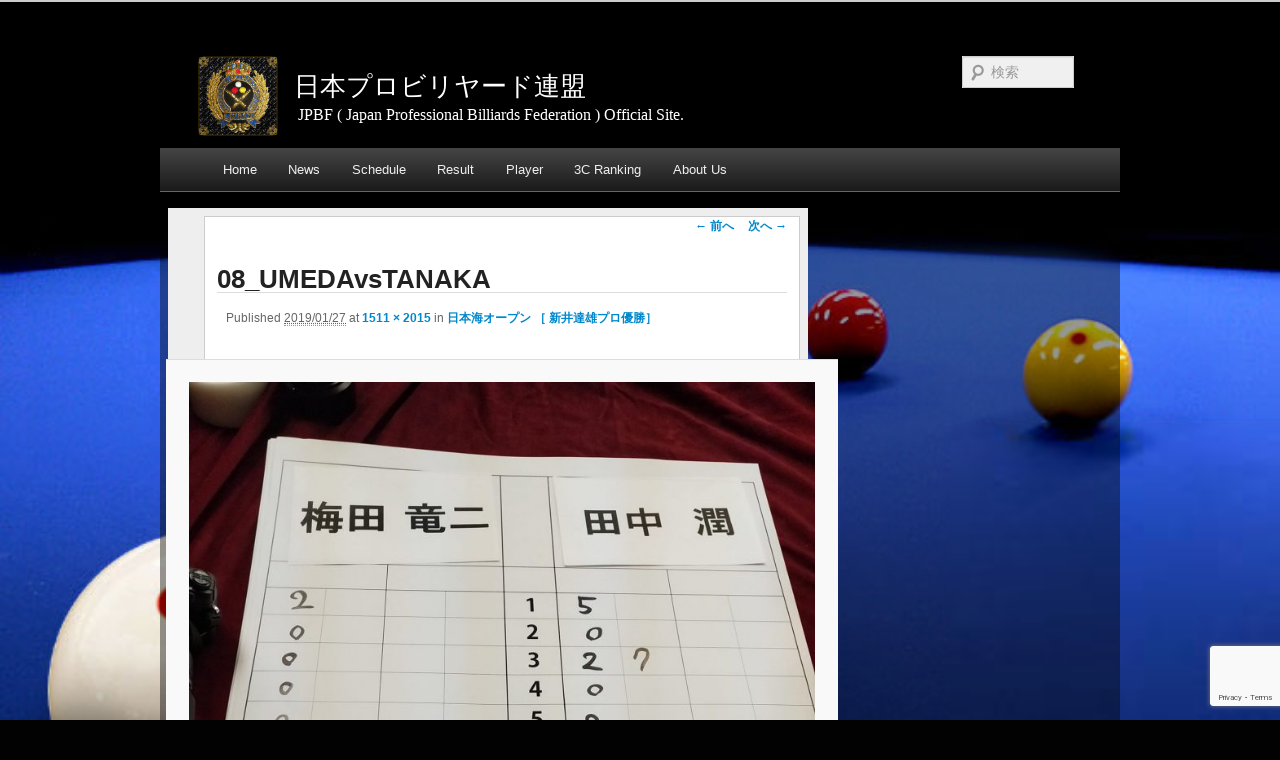

--- FILE ---
content_type: text/html; charset=UTF-8
request_url: https://jpbf.net/result/2019_nihonkai_result/attachment/08_umedavstanaka/
body_size: 44534
content:
<!DOCTYPE html>
<!--[if IE 6]>
<html id="ie6" dir="ltr" lang="ja" prefix="og: https://ogp.me/ns#">
<![endif]-->
<!--[if IE 7]>
<html id="ie7" dir="ltr" lang="ja" prefix="og: https://ogp.me/ns#">
<![endif]-->
<!--[if IE 8]>
<html id="ie8" dir="ltr" lang="ja" prefix="og: https://ogp.me/ns#">
<![endif]-->
<!--[if !(IE 6) | !(IE 7) | !(IE 8)  ]><!-->
<html dir="ltr" lang="ja" prefix="og: https://ogp.me/ns#">
<!--<![endif]-->
<head>
<meta charset="UTF-8" />

<meta property="og:title"       content="日本プロビリヤード連盟" />
<meta property="og:site_name"   content="日本プロビリヤード連盟" />
<meta property="og:description" content="JPBF ( Japan Professional Billiards Federation ) Official Site."/>
<meta property="og:type"        content="website" />
<meta property="og:url"         content="https://jpbf.net" />
<meta property="og:image"       content="https://jpbf.net/wp-content/themes/jpbf_2016/images/jpbf_logo.jpg" />
<meta property="fb:admins"      content="jpbf.net" />
<meta name="keywords"           content="JPBF,日本プロビリヤード連盟,３Ｃ,スリークッション" />
<meta name="description"        content="日本プロビリヤード連盟（ＪＰＢＦ）公式サイト。
ＪＰＢＦ選手会情報のほか、大会スケジュールと試合結果、JPBF スリークッション(3C)ランキングなど、ＪＰＢＦ関連を掲載しています。" />
<meta name="google-site-verification" content="ddaNXromJXlX6gwnqz9QcFQ977XXufnKCEXzUUt71i4" />

<!--meta name="viewport" content="width=device-width" /-->
<meta name="viewport" content="width=1024," />


<link rel="profile" href="https://gmpg.org/xfn/11" />
<link rel="stylesheet" type="text/css" media="all" href="https://jpbf.net/wp-content/themes/jpbf_2016/style.css" />

<!-- bootstrap.js -->
<link href="https://jpbf.net/wp-content/themes/jpbf_2016/css/bootstrap.min.css" rel="stylesheet">
<link href="https://jpbf.net/wp-content/themes/jpbf_2016/css/bootstrap-responsive.min.css" rel="stylesheet">

<!-- IE9.js追加 -->
<!--[if lt IE 9]>
<script src="https://jpbf.net/wp-content/themes/jpbf_2016/js/html5.js" type="text/javascript"></script>
<script src="https://ie7-js.googlecode.com/svn/version/2.1(beta4)/IE9.js"></script>
<![endif]-->

	<style>img:is([sizes="auto" i], [sizes^="auto," i]) { contain-intrinsic-size: 3000px 1500px }</style>
	
		<!-- All in One SEO 4.9.1.1 - aioseo.com -->
		<title>08_UMEDAvsTANAKA | 日本プロビリヤード連盟</title>
	<meta name="robots" content="max-image-preview:large" />
	<meta name="author" content="JPBF事務局"/>
	<link rel="canonical" href="https://jpbf.net/result/2019_nihonkai_result/attachment/08_umedavstanaka/" />
	<meta name="generator" content="All in One SEO (AIOSEO) 4.9.1.1" />
		<meta property="og:locale" content="ja_JP" />
		<meta property="og:site_name" content="日本プロビリヤード連盟 | JPBF ( Japan Professional Billiards Federation ) Official Site." />
		<meta property="og:type" content="article" />
		<meta property="og:title" content="08_UMEDAvsTANAKA | 日本プロビリヤード連盟" />
		<meta property="og:url" content="https://jpbf.net/result/2019_nihonkai_result/attachment/08_umedavstanaka/" />
		<meta property="article:published_time" content="2019-01-27T10:19:02+00:00" />
		<meta property="article:modified_time" content="2019-01-27T10:19:02+00:00" />
		<meta property="article:author" content="https://www.facebook.com/jpbf.net/" />
		<meta name="twitter:card" content="summary" />
		<meta name="twitter:site" content="@JPBF_Official" />
		<meta name="twitter:title" content="08_UMEDAvsTANAKA | 日本プロビリヤード連盟" />
		<meta name="twitter:creator" content="@JPBF_Official" />
		<script type="application/ld+json" class="aioseo-schema">
			{"@context":"https:\/\/schema.org","@graph":[{"@type":"BreadcrumbList","@id":"https:\/\/jpbf.net\/result\/2019_nihonkai_result\/attachment\/08_umedavstanaka\/#breadcrumblist","itemListElement":[{"@type":"ListItem","@id":"https:\/\/jpbf.net#listItem","position":1,"name":"\u30db\u30fc\u30e0","item":"https:\/\/jpbf.net","nextItem":{"@type":"ListItem","@id":"https:\/\/jpbf.net\/result\/2019_nihonkai_result\/attachment\/08_umedavstanaka\/#listItem","name":"08_UMEDAvsTANAKA"}},{"@type":"ListItem","@id":"https:\/\/jpbf.net\/result\/2019_nihonkai_result\/attachment\/08_umedavstanaka\/#listItem","position":2,"name":"08_UMEDAvsTANAKA","previousItem":{"@type":"ListItem","@id":"https:\/\/jpbf.net#listItem","name":"\u30db\u30fc\u30e0"}}]},{"@type":"ItemPage","@id":"https:\/\/jpbf.net\/result\/2019_nihonkai_result\/attachment\/08_umedavstanaka\/#itempage","url":"https:\/\/jpbf.net\/result\/2019_nihonkai_result\/attachment\/08_umedavstanaka\/","name":"08_UMEDAvsTANAKA | \u65e5\u672c\u30d7\u30ed\u30d3\u30ea\u30e4\u30fc\u30c9\u9023\u76df","inLanguage":"ja","isPartOf":{"@id":"https:\/\/jpbf.net\/#website"},"breadcrumb":{"@id":"https:\/\/jpbf.net\/result\/2019_nihonkai_result\/attachment\/08_umedavstanaka\/#breadcrumblist"},"author":{"@id":"https:\/\/jpbf.net\/author\/jpbf_editor\/#author"},"creator":{"@id":"https:\/\/jpbf.net\/author\/jpbf_editor\/#author"},"datePublished":"2019-01-27T19:19:02+09:00","dateModified":"2019-01-27T19:19:02+09:00"},{"@type":"Organization","@id":"https:\/\/jpbf.net\/#organization","name":"\u65e5\u672c\u30d7\u30ed\u30d3\u30ea\u30e4\u30fc\u30c9\u9023\u76df\uff08Japan Professional Billiards Federation\uff09","description":"JPBF ( Japan Professional Billiards Federation ) Official Site.","url":"https:\/\/jpbf.net\/","logo":{"@type":"ImageObject","url":"https:\/\/jpbf.net\/wp-content\/uploads\/2023\/08\/jpbf_logo.jpg","@id":"https:\/\/jpbf.net\/result\/2019_nihonkai_result\/attachment\/08_umedavstanaka\/#organizationLogo","width":1944,"height":1944},"image":{"@id":"https:\/\/jpbf.net\/result\/2019_nihonkai_result\/attachment\/08_umedavstanaka\/#organizationLogo"},"sameAs":["https:\/\/twitter.com\/JPBF_Official"]},{"@type":"Person","@id":"https:\/\/jpbf.net\/author\/jpbf_editor\/#author","url":"https:\/\/jpbf.net\/author\/jpbf_editor\/","name":"JPBF\u4e8b\u52d9\u5c40","sameAs":["https:\/\/www.facebook.com\/jpbf.net\/","@JPBF_Official"]},{"@type":"WebSite","@id":"https:\/\/jpbf.net\/#website","url":"https:\/\/jpbf.net\/","name":"\u65e5\u672c\u30d7\u30ed\u30d3\u30ea\u30e4\u30fc\u30c9\u9023\u76df","description":"JPBF ( Japan Professional Billiards Federation ) Official Site.","inLanguage":"ja","publisher":{"@id":"https:\/\/jpbf.net\/#organization"}}]}
		</script>
		<!-- All in One SEO -->

<link rel="alternate" type="application/rss+xml" title="日本プロビリヤード連盟 &raquo; フィード" href="https://jpbf.net/feed/" />
<link rel="alternate" type="application/rss+xml" title="日本プロビリヤード連盟 &raquo; コメントフィード" href="https://jpbf.net/comments/feed/" />
		<!-- This site uses the Google Analytics by ExactMetrics plugin v8.11.1 - Using Analytics tracking - https://www.exactmetrics.com/ -->
							<script src="//www.googletagmanager.com/gtag/js?id=G-YPQN6Y2XNP"  data-cfasync="false" data-wpfc-render="false" type="text/javascript" async></script>
			<script data-cfasync="false" data-wpfc-render="false" type="text/javascript">
				var em_version = '8.11.1';
				var em_track_user = true;
				var em_no_track_reason = '';
								var ExactMetricsDefaultLocations = {"page_location":"https:\/\/jpbf.net\/result\/2019_nihonkai_result\/attachment\/08_umedavstanaka\/"};
								if ( typeof ExactMetricsPrivacyGuardFilter === 'function' ) {
					var ExactMetricsLocations = (typeof ExactMetricsExcludeQuery === 'object') ? ExactMetricsPrivacyGuardFilter( ExactMetricsExcludeQuery ) : ExactMetricsPrivacyGuardFilter( ExactMetricsDefaultLocations );
				} else {
					var ExactMetricsLocations = (typeof ExactMetricsExcludeQuery === 'object') ? ExactMetricsExcludeQuery : ExactMetricsDefaultLocations;
				}

								var disableStrs = [
										'ga-disable-G-YPQN6Y2XNP',
									];

				/* Function to detect opted out users */
				function __gtagTrackerIsOptedOut() {
					for (var index = 0; index < disableStrs.length; index++) {
						if (document.cookie.indexOf(disableStrs[index] + '=true') > -1) {
							return true;
						}
					}

					return false;
				}

				/* Disable tracking if the opt-out cookie exists. */
				if (__gtagTrackerIsOptedOut()) {
					for (var index = 0; index < disableStrs.length; index++) {
						window[disableStrs[index]] = true;
					}
				}

				/* Opt-out function */
				function __gtagTrackerOptout() {
					for (var index = 0; index < disableStrs.length; index++) {
						document.cookie = disableStrs[index] + '=true; expires=Thu, 31 Dec 2099 23:59:59 UTC; path=/';
						window[disableStrs[index]] = true;
					}
				}

				if ('undefined' === typeof gaOptout) {
					function gaOptout() {
						__gtagTrackerOptout();
					}
				}
								window.dataLayer = window.dataLayer || [];

				window.ExactMetricsDualTracker = {
					helpers: {},
					trackers: {},
				};
				if (em_track_user) {
					function __gtagDataLayer() {
						dataLayer.push(arguments);
					}

					function __gtagTracker(type, name, parameters) {
						if (!parameters) {
							parameters = {};
						}

						if (parameters.send_to) {
							__gtagDataLayer.apply(null, arguments);
							return;
						}

						if (type === 'event') {
														parameters.send_to = exactmetrics_frontend.v4_id;
							var hookName = name;
							if (typeof parameters['event_category'] !== 'undefined') {
								hookName = parameters['event_category'] + ':' + name;
							}

							if (typeof ExactMetricsDualTracker.trackers[hookName] !== 'undefined') {
								ExactMetricsDualTracker.trackers[hookName](parameters);
							} else {
								__gtagDataLayer('event', name, parameters);
							}
							
						} else {
							__gtagDataLayer.apply(null, arguments);
						}
					}

					__gtagTracker('js', new Date());
					__gtagTracker('set', {
						'developer_id.dNDMyYj': true,
											});
					if ( ExactMetricsLocations.page_location ) {
						__gtagTracker('set', ExactMetricsLocations);
					}
										__gtagTracker('config', 'G-YPQN6Y2XNP', {"forceSSL":"true"} );
										window.gtag = __gtagTracker;										(function () {
						/* https://developers.google.com/analytics/devguides/collection/analyticsjs/ */
						/* ga and __gaTracker compatibility shim. */
						var noopfn = function () {
							return null;
						};
						var newtracker = function () {
							return new Tracker();
						};
						var Tracker = function () {
							return null;
						};
						var p = Tracker.prototype;
						p.get = noopfn;
						p.set = noopfn;
						p.send = function () {
							var args = Array.prototype.slice.call(arguments);
							args.unshift('send');
							__gaTracker.apply(null, args);
						};
						var __gaTracker = function () {
							var len = arguments.length;
							if (len === 0) {
								return;
							}
							var f = arguments[len - 1];
							if (typeof f !== 'object' || f === null || typeof f.hitCallback !== 'function') {
								if ('send' === arguments[0]) {
									var hitConverted, hitObject = false, action;
									if ('event' === arguments[1]) {
										if ('undefined' !== typeof arguments[3]) {
											hitObject = {
												'eventAction': arguments[3],
												'eventCategory': arguments[2],
												'eventLabel': arguments[4],
												'value': arguments[5] ? arguments[5] : 1,
											}
										}
									}
									if ('pageview' === arguments[1]) {
										if ('undefined' !== typeof arguments[2]) {
											hitObject = {
												'eventAction': 'page_view',
												'page_path': arguments[2],
											}
										}
									}
									if (typeof arguments[2] === 'object') {
										hitObject = arguments[2];
									}
									if (typeof arguments[5] === 'object') {
										Object.assign(hitObject, arguments[5]);
									}
									if ('undefined' !== typeof arguments[1].hitType) {
										hitObject = arguments[1];
										if ('pageview' === hitObject.hitType) {
											hitObject.eventAction = 'page_view';
										}
									}
									if (hitObject) {
										action = 'timing' === arguments[1].hitType ? 'timing_complete' : hitObject.eventAction;
										hitConverted = mapArgs(hitObject);
										__gtagTracker('event', action, hitConverted);
									}
								}
								return;
							}

							function mapArgs(args) {
								var arg, hit = {};
								var gaMap = {
									'eventCategory': 'event_category',
									'eventAction': 'event_action',
									'eventLabel': 'event_label',
									'eventValue': 'event_value',
									'nonInteraction': 'non_interaction',
									'timingCategory': 'event_category',
									'timingVar': 'name',
									'timingValue': 'value',
									'timingLabel': 'event_label',
									'page': 'page_path',
									'location': 'page_location',
									'title': 'page_title',
									'referrer' : 'page_referrer',
								};
								for (arg in args) {
																		if (!(!args.hasOwnProperty(arg) || !gaMap.hasOwnProperty(arg))) {
										hit[gaMap[arg]] = args[arg];
									} else {
										hit[arg] = args[arg];
									}
								}
								return hit;
							}

							try {
								f.hitCallback();
							} catch (ex) {
							}
						};
						__gaTracker.create = newtracker;
						__gaTracker.getByName = newtracker;
						__gaTracker.getAll = function () {
							return [];
						};
						__gaTracker.remove = noopfn;
						__gaTracker.loaded = true;
						window['__gaTracker'] = __gaTracker;
					})();
									} else {
										console.log("");
					(function () {
						function __gtagTracker() {
							return null;
						}

						window['__gtagTracker'] = __gtagTracker;
						window['gtag'] = __gtagTracker;
					})();
									}
			</script>
							<!-- / Google Analytics by ExactMetrics -->
		<script type="text/javascript">
/* <![CDATA[ */
window._wpemojiSettings = {"baseUrl":"https:\/\/s.w.org\/images\/core\/emoji\/15.0.3\/72x72\/","ext":".png","svgUrl":"https:\/\/s.w.org\/images\/core\/emoji\/15.0.3\/svg\/","svgExt":".svg","source":{"concatemoji":"https:\/\/jpbf.net\/wp-includes\/js\/wp-emoji-release.min.js?ver=6.7.1"}};
/*! This file is auto-generated */
!function(i,n){var o,s,e;function c(e){try{var t={supportTests:e,timestamp:(new Date).valueOf()};sessionStorage.setItem(o,JSON.stringify(t))}catch(e){}}function p(e,t,n){e.clearRect(0,0,e.canvas.width,e.canvas.height),e.fillText(t,0,0);var t=new Uint32Array(e.getImageData(0,0,e.canvas.width,e.canvas.height).data),r=(e.clearRect(0,0,e.canvas.width,e.canvas.height),e.fillText(n,0,0),new Uint32Array(e.getImageData(0,0,e.canvas.width,e.canvas.height).data));return t.every(function(e,t){return e===r[t]})}function u(e,t,n){switch(t){case"flag":return n(e,"\ud83c\udff3\ufe0f\u200d\u26a7\ufe0f","\ud83c\udff3\ufe0f\u200b\u26a7\ufe0f")?!1:!n(e,"\ud83c\uddfa\ud83c\uddf3","\ud83c\uddfa\u200b\ud83c\uddf3")&&!n(e,"\ud83c\udff4\udb40\udc67\udb40\udc62\udb40\udc65\udb40\udc6e\udb40\udc67\udb40\udc7f","\ud83c\udff4\u200b\udb40\udc67\u200b\udb40\udc62\u200b\udb40\udc65\u200b\udb40\udc6e\u200b\udb40\udc67\u200b\udb40\udc7f");case"emoji":return!n(e,"\ud83d\udc26\u200d\u2b1b","\ud83d\udc26\u200b\u2b1b")}return!1}function f(e,t,n){var r="undefined"!=typeof WorkerGlobalScope&&self instanceof WorkerGlobalScope?new OffscreenCanvas(300,150):i.createElement("canvas"),a=r.getContext("2d",{willReadFrequently:!0}),o=(a.textBaseline="top",a.font="600 32px Arial",{});return e.forEach(function(e){o[e]=t(a,e,n)}),o}function t(e){var t=i.createElement("script");t.src=e,t.defer=!0,i.head.appendChild(t)}"undefined"!=typeof Promise&&(o="wpEmojiSettingsSupports",s=["flag","emoji"],n.supports={everything:!0,everythingExceptFlag:!0},e=new Promise(function(e){i.addEventListener("DOMContentLoaded",e,{once:!0})}),new Promise(function(t){var n=function(){try{var e=JSON.parse(sessionStorage.getItem(o));if("object"==typeof e&&"number"==typeof e.timestamp&&(new Date).valueOf()<e.timestamp+604800&&"object"==typeof e.supportTests)return e.supportTests}catch(e){}return null}();if(!n){if("undefined"!=typeof Worker&&"undefined"!=typeof OffscreenCanvas&&"undefined"!=typeof URL&&URL.createObjectURL&&"undefined"!=typeof Blob)try{var e="postMessage("+f.toString()+"("+[JSON.stringify(s),u.toString(),p.toString()].join(",")+"));",r=new Blob([e],{type:"text/javascript"}),a=new Worker(URL.createObjectURL(r),{name:"wpTestEmojiSupports"});return void(a.onmessage=function(e){c(n=e.data),a.terminate(),t(n)})}catch(e){}c(n=f(s,u,p))}t(n)}).then(function(e){for(var t in e)n.supports[t]=e[t],n.supports.everything=n.supports.everything&&n.supports[t],"flag"!==t&&(n.supports.everythingExceptFlag=n.supports.everythingExceptFlag&&n.supports[t]);n.supports.everythingExceptFlag=n.supports.everythingExceptFlag&&!n.supports.flag,n.DOMReady=!1,n.readyCallback=function(){n.DOMReady=!0}}).then(function(){return e}).then(function(){var e;n.supports.everything||(n.readyCallback(),(e=n.source||{}).concatemoji?t(e.concatemoji):e.wpemoji&&e.twemoji&&(t(e.twemoji),t(e.wpemoji)))}))}((window,document),window._wpemojiSettings);
/* ]]> */
</script>
<style id='wp-emoji-styles-inline-css' type='text/css'>

	img.wp-smiley, img.emoji {
		display: inline !important;
		border: none !important;
		box-shadow: none !important;
		height: 1em !important;
		width: 1em !important;
		margin: 0 0.07em !important;
		vertical-align: -0.1em !important;
		background: none !important;
		padding: 0 !important;
	}
</style>
<link rel='stylesheet' id='wp-block-library-css' href='https://jpbf.net/wp-includes/css/dist/block-library/style.min.css?ver=6.7.1' type='text/css' media='all' />
<link rel='stylesheet' id='aioseo/css/src/vue/standalone/blocks/table-of-contents/global.scss-css' href='https://jpbf.net/wp-content/plugins/all-in-one-seo-pack/dist/Lite/assets/css/table-of-contents/global.e90f6d47.css?ver=4.9.1.1' type='text/css' media='all' />
<style id='classic-theme-styles-inline-css' type='text/css'>
/*! This file is auto-generated */
.wp-block-button__link{color:#fff;background-color:#32373c;border-radius:9999px;box-shadow:none;text-decoration:none;padding:calc(.667em + 2px) calc(1.333em + 2px);font-size:1.125em}.wp-block-file__button{background:#32373c;color:#fff;text-decoration:none}
</style>
<style id='global-styles-inline-css' type='text/css'>
:root{--wp--preset--aspect-ratio--square: 1;--wp--preset--aspect-ratio--4-3: 4/3;--wp--preset--aspect-ratio--3-4: 3/4;--wp--preset--aspect-ratio--3-2: 3/2;--wp--preset--aspect-ratio--2-3: 2/3;--wp--preset--aspect-ratio--16-9: 16/9;--wp--preset--aspect-ratio--9-16: 9/16;--wp--preset--color--black: #000000;--wp--preset--color--cyan-bluish-gray: #abb8c3;--wp--preset--color--white: #ffffff;--wp--preset--color--pale-pink: #f78da7;--wp--preset--color--vivid-red: #cf2e2e;--wp--preset--color--luminous-vivid-orange: #ff6900;--wp--preset--color--luminous-vivid-amber: #fcb900;--wp--preset--color--light-green-cyan: #7bdcb5;--wp--preset--color--vivid-green-cyan: #00d084;--wp--preset--color--pale-cyan-blue: #8ed1fc;--wp--preset--color--vivid-cyan-blue: #0693e3;--wp--preset--color--vivid-purple: #9b51e0;--wp--preset--gradient--vivid-cyan-blue-to-vivid-purple: linear-gradient(135deg,rgba(6,147,227,1) 0%,rgb(155,81,224) 100%);--wp--preset--gradient--light-green-cyan-to-vivid-green-cyan: linear-gradient(135deg,rgb(122,220,180) 0%,rgb(0,208,130) 100%);--wp--preset--gradient--luminous-vivid-amber-to-luminous-vivid-orange: linear-gradient(135deg,rgba(252,185,0,1) 0%,rgba(255,105,0,1) 100%);--wp--preset--gradient--luminous-vivid-orange-to-vivid-red: linear-gradient(135deg,rgba(255,105,0,1) 0%,rgb(207,46,46) 100%);--wp--preset--gradient--very-light-gray-to-cyan-bluish-gray: linear-gradient(135deg,rgb(238,238,238) 0%,rgb(169,184,195) 100%);--wp--preset--gradient--cool-to-warm-spectrum: linear-gradient(135deg,rgb(74,234,220) 0%,rgb(151,120,209) 20%,rgb(207,42,186) 40%,rgb(238,44,130) 60%,rgb(251,105,98) 80%,rgb(254,248,76) 100%);--wp--preset--gradient--blush-light-purple: linear-gradient(135deg,rgb(255,206,236) 0%,rgb(152,150,240) 100%);--wp--preset--gradient--blush-bordeaux: linear-gradient(135deg,rgb(254,205,165) 0%,rgb(254,45,45) 50%,rgb(107,0,62) 100%);--wp--preset--gradient--luminous-dusk: linear-gradient(135deg,rgb(255,203,112) 0%,rgb(199,81,192) 50%,rgb(65,88,208) 100%);--wp--preset--gradient--pale-ocean: linear-gradient(135deg,rgb(255,245,203) 0%,rgb(182,227,212) 50%,rgb(51,167,181) 100%);--wp--preset--gradient--electric-grass: linear-gradient(135deg,rgb(202,248,128) 0%,rgb(113,206,126) 100%);--wp--preset--gradient--midnight: linear-gradient(135deg,rgb(2,3,129) 0%,rgb(40,116,252) 100%);--wp--preset--font-size--small: 13px;--wp--preset--font-size--medium: 20px;--wp--preset--font-size--large: 36px;--wp--preset--font-size--x-large: 42px;--wp--preset--spacing--20: 0.44rem;--wp--preset--spacing--30: 0.67rem;--wp--preset--spacing--40: 1rem;--wp--preset--spacing--50: 1.5rem;--wp--preset--spacing--60: 2.25rem;--wp--preset--spacing--70: 3.38rem;--wp--preset--spacing--80: 5.06rem;--wp--preset--shadow--natural: 6px 6px 9px rgba(0, 0, 0, 0.2);--wp--preset--shadow--deep: 12px 12px 50px rgba(0, 0, 0, 0.4);--wp--preset--shadow--sharp: 6px 6px 0px rgba(0, 0, 0, 0.2);--wp--preset--shadow--outlined: 6px 6px 0px -3px rgba(255, 255, 255, 1), 6px 6px rgba(0, 0, 0, 1);--wp--preset--shadow--crisp: 6px 6px 0px rgba(0, 0, 0, 1);}:where(.is-layout-flex){gap: 0.5em;}:where(.is-layout-grid){gap: 0.5em;}body .is-layout-flex{display: flex;}.is-layout-flex{flex-wrap: wrap;align-items: center;}.is-layout-flex > :is(*, div){margin: 0;}body .is-layout-grid{display: grid;}.is-layout-grid > :is(*, div){margin: 0;}:where(.wp-block-columns.is-layout-flex){gap: 2em;}:where(.wp-block-columns.is-layout-grid){gap: 2em;}:where(.wp-block-post-template.is-layout-flex){gap: 1.25em;}:where(.wp-block-post-template.is-layout-grid){gap: 1.25em;}.has-black-color{color: var(--wp--preset--color--black) !important;}.has-cyan-bluish-gray-color{color: var(--wp--preset--color--cyan-bluish-gray) !important;}.has-white-color{color: var(--wp--preset--color--white) !important;}.has-pale-pink-color{color: var(--wp--preset--color--pale-pink) !important;}.has-vivid-red-color{color: var(--wp--preset--color--vivid-red) !important;}.has-luminous-vivid-orange-color{color: var(--wp--preset--color--luminous-vivid-orange) !important;}.has-luminous-vivid-amber-color{color: var(--wp--preset--color--luminous-vivid-amber) !important;}.has-light-green-cyan-color{color: var(--wp--preset--color--light-green-cyan) !important;}.has-vivid-green-cyan-color{color: var(--wp--preset--color--vivid-green-cyan) !important;}.has-pale-cyan-blue-color{color: var(--wp--preset--color--pale-cyan-blue) !important;}.has-vivid-cyan-blue-color{color: var(--wp--preset--color--vivid-cyan-blue) !important;}.has-vivid-purple-color{color: var(--wp--preset--color--vivid-purple) !important;}.has-black-background-color{background-color: var(--wp--preset--color--black) !important;}.has-cyan-bluish-gray-background-color{background-color: var(--wp--preset--color--cyan-bluish-gray) !important;}.has-white-background-color{background-color: var(--wp--preset--color--white) !important;}.has-pale-pink-background-color{background-color: var(--wp--preset--color--pale-pink) !important;}.has-vivid-red-background-color{background-color: var(--wp--preset--color--vivid-red) !important;}.has-luminous-vivid-orange-background-color{background-color: var(--wp--preset--color--luminous-vivid-orange) !important;}.has-luminous-vivid-amber-background-color{background-color: var(--wp--preset--color--luminous-vivid-amber) !important;}.has-light-green-cyan-background-color{background-color: var(--wp--preset--color--light-green-cyan) !important;}.has-vivid-green-cyan-background-color{background-color: var(--wp--preset--color--vivid-green-cyan) !important;}.has-pale-cyan-blue-background-color{background-color: var(--wp--preset--color--pale-cyan-blue) !important;}.has-vivid-cyan-blue-background-color{background-color: var(--wp--preset--color--vivid-cyan-blue) !important;}.has-vivid-purple-background-color{background-color: var(--wp--preset--color--vivid-purple) !important;}.has-black-border-color{border-color: var(--wp--preset--color--black) !important;}.has-cyan-bluish-gray-border-color{border-color: var(--wp--preset--color--cyan-bluish-gray) !important;}.has-white-border-color{border-color: var(--wp--preset--color--white) !important;}.has-pale-pink-border-color{border-color: var(--wp--preset--color--pale-pink) !important;}.has-vivid-red-border-color{border-color: var(--wp--preset--color--vivid-red) !important;}.has-luminous-vivid-orange-border-color{border-color: var(--wp--preset--color--luminous-vivid-orange) !important;}.has-luminous-vivid-amber-border-color{border-color: var(--wp--preset--color--luminous-vivid-amber) !important;}.has-light-green-cyan-border-color{border-color: var(--wp--preset--color--light-green-cyan) !important;}.has-vivid-green-cyan-border-color{border-color: var(--wp--preset--color--vivid-green-cyan) !important;}.has-pale-cyan-blue-border-color{border-color: var(--wp--preset--color--pale-cyan-blue) !important;}.has-vivid-cyan-blue-border-color{border-color: var(--wp--preset--color--vivid-cyan-blue) !important;}.has-vivid-purple-border-color{border-color: var(--wp--preset--color--vivid-purple) !important;}.has-vivid-cyan-blue-to-vivid-purple-gradient-background{background: var(--wp--preset--gradient--vivid-cyan-blue-to-vivid-purple) !important;}.has-light-green-cyan-to-vivid-green-cyan-gradient-background{background: var(--wp--preset--gradient--light-green-cyan-to-vivid-green-cyan) !important;}.has-luminous-vivid-amber-to-luminous-vivid-orange-gradient-background{background: var(--wp--preset--gradient--luminous-vivid-amber-to-luminous-vivid-orange) !important;}.has-luminous-vivid-orange-to-vivid-red-gradient-background{background: var(--wp--preset--gradient--luminous-vivid-orange-to-vivid-red) !important;}.has-very-light-gray-to-cyan-bluish-gray-gradient-background{background: var(--wp--preset--gradient--very-light-gray-to-cyan-bluish-gray) !important;}.has-cool-to-warm-spectrum-gradient-background{background: var(--wp--preset--gradient--cool-to-warm-spectrum) !important;}.has-blush-light-purple-gradient-background{background: var(--wp--preset--gradient--blush-light-purple) !important;}.has-blush-bordeaux-gradient-background{background: var(--wp--preset--gradient--blush-bordeaux) !important;}.has-luminous-dusk-gradient-background{background: var(--wp--preset--gradient--luminous-dusk) !important;}.has-pale-ocean-gradient-background{background: var(--wp--preset--gradient--pale-ocean) !important;}.has-electric-grass-gradient-background{background: var(--wp--preset--gradient--electric-grass) !important;}.has-midnight-gradient-background{background: var(--wp--preset--gradient--midnight) !important;}.has-small-font-size{font-size: var(--wp--preset--font-size--small) !important;}.has-medium-font-size{font-size: var(--wp--preset--font-size--medium) !important;}.has-large-font-size{font-size: var(--wp--preset--font-size--large) !important;}.has-x-large-font-size{font-size: var(--wp--preset--font-size--x-large) !important;}
:where(.wp-block-post-template.is-layout-flex){gap: 1.25em;}:where(.wp-block-post-template.is-layout-grid){gap: 1.25em;}
:where(.wp-block-columns.is-layout-flex){gap: 2em;}:where(.wp-block-columns.is-layout-grid){gap: 2em;}
:root :where(.wp-block-pullquote){font-size: 1.5em;line-height: 1.6;}
</style>
<link rel='stylesheet' id='contact-form-7-css' href='https://jpbf.net/wp-content/plugins/contact-form-7/includes/css/styles.css?ver=6.1.4' type='text/css' media='all' />
<script type="text/javascript" src="https://jpbf.net/wp-content/plugins/google-analytics-dashboard-for-wp/assets/js/frontend-gtag.min.js?ver=8.11.1" id="exactmetrics-frontend-script-js" async="async" data-wp-strategy="async"></script>
<script data-cfasync="false" data-wpfc-render="false" type="text/javascript" id='exactmetrics-frontend-script-js-extra'>/* <![CDATA[ */
var exactmetrics_frontend = {"js_events_tracking":"true","download_extensions":"zip,mp3,mpeg,pdf,docx,pptx,xlsx,rar","inbound_paths":"[{\"path\":\"\\\/go\\\/\",\"label\":\"affiliate\"},{\"path\":\"\\\/recommend\\\/\",\"label\":\"affiliate\"}]","home_url":"https:\/\/jpbf.net","hash_tracking":"false","v4_id":"G-YPQN6Y2XNP"};/* ]]> */
</script>
<link rel="https://api.w.org/" href="https://jpbf.net/wp-json/" /><link rel="alternate" title="JSON" type="application/json" href="https://jpbf.net/wp-json/wp/v2/media/10003" /><link rel='shortlink' href='https://jpbf.net/?p=10003' />
<link rel="alternate" title="oEmbed (JSON)" type="application/json+oembed" href="https://jpbf.net/wp-json/oembed/1.0/embed?url=https%3A%2F%2Fjpbf.net%2Fresult%2F2019_nihonkai_result%2Fattachment%2F08_umedavstanaka%2F" />
<link rel="alternate" title="oEmbed (XML)" type="text/xml+oembed" href="https://jpbf.net/wp-json/oembed/1.0/embed?url=https%3A%2F%2Fjpbf.net%2Fresult%2F2019_nihonkai_result%2Fattachment%2F08_umedavstanaka%2F&#038;format=xml" />

<!-- favicon -->
<link rel="shortcut icon" type="image/x-icon" href="https://jpbf.net/wp-content/themes/jpbf_2016/images/favicon.png" />
<link rel="icon"          type="image/x-icon" href="https://jpbf.net/wp-content/themes/jpbf_2016/images/favicon.png" />


<!-- BEGIN: WP Social Bookmarking Light HEAD --><script>
    (function (d, s, id) {
        var js, fjs = d.getElementsByTagName(s)[0];
        if (d.getElementById(id)) return;
        js = d.createElement(s);
        js.id = id;
        js.src = "//connect.facebook.net/ja_JP/sdk.js#xfbml=1&version=v2.7";
        fjs.parentNode.insertBefore(js, fjs);
    }(document, 'script', 'facebook-jssdk'));
</script>
<style type="text/css">.wp_social_bookmarking_light{
    border: 0 !important;
    padding: 0 !important;
    margin: 0 !important;
}
.wp_social_bookmarking_light div{
    float: left !important;
    border: 0 !important;
    padding: 0 0 0 3px !important;
    margin: 0 5px 0px 0 !important;
    height: 23px !important;
    text-indent: 0 !important;
}
.wp_social_bookmarking_light img{
    border: 0 !important;
    padding: 0;
    margin: 0;
    vertical-align: top !important;
}
.wp_social_bookmarking_light_clear{
    clear: both !important;
}
.wsbl_twitter{
    width: 100px;
}
</style>
<!-- END: WP Social Bookmarking Light HEAD -->
	<style type="text/css">
			#site-title a,
		#site-description {
			color: #ffffff !important;
		}
		</style>
	<style type="text/css" id="custom-background-css">
body.custom-background { background-color: #020202; background-image: url("https://jpbf.net/wp-content/uploads/2018/07/bg_image012.png"); background-position: center center; background-size: cover; background-repeat: no-repeat; background-attachment: fixed; }
</style>
	<!-- ## NXS/OG ## --><!-- ## NXSOGTAGS ## --><!-- ## NXS/OG ## -->
</head>

<body class="attachment attachment-template-default single single-attachment postid-10003 attachmentid-10003 attachment-jpeg custom-background two-column right-sidebar">

<!-- Facebool Like Box -->
<div id="fb-root"></div>

<script>(function(d, s, id) {
  var js, fjs = d.getElementsByTagName(s)[0];
  if (d.getElementById(id)) return;
  js = d.createElement(s); js.id = id;
  js.src = "//connect.facebook.net/ja_JP/all.js#xfbml=1";
  fjs.parentNode.insertBefore(js, fjs);
}(document, 'script', 'facebook-jssdk'));</script>

<div id="page" class="hfeed">
	<header id="branding" role="banner">

		<div class="header-inner">
			<div class="header-left">
				<a href="https://jpbf.net/" title="日本プロビリヤード連盟" rel="home">
					<img id="site-symbol" src="https://jpbf.net/wp-content/themes/jpbf_2016/images/jpbf_logo.jpg" title="JPBFロゴ" />
				</a>
			</div>
			<div class="header-middle">
				<!-- hgroup -->
				<h1 id="site-title">
					<a href="https://jpbf.net/" title="日本プロビリヤード連盟" rel="home">
						日本プロビリヤード連盟</a>
				</h1>
				<h2 id="site-description">JPBF ( Japan Professional Billiards Federation ) Official Site.</h2>
				<!-- /hgroup -->
			</div>
			<div class="header-right">
					<form method="get" id="searchform" action="https://jpbf.net/">
		<label for="s" class="assistive-text">検索</label>
		<input type="text" class="field" name="s" id="s" placeholder="検索" />
		<input type="submit" class="submit" name="submit" id="searchsubmit" value="検索" />
	</form>
				<!-- events banner 
				<a href="https://japancup.jpbf.net/" title="3c Japan Cup Special Site" rel="">
					<img id="header-banner" src="https://jpbf.net/wp-content/themes/jpbf_2016/images/3c_jc_logo_03.png">
				</a>
				 -->
			</div>

		</div>

		<nav id="access" role="navigation">
			<h3 class="assistive-text">メインメニュー</h3>
						<div class="skip-link">
				<a class="assistive-text" href="#content" title="メインコンテンツへ移動">メインコンテンツへ移動</a>
			</div>
			<div class="skip-link">
				<a class="assistive-text" href="#secondary" title="サブコンテンツへ移動">サブコンテンツへ移動</a>
			</div><div class="menu-mainmenu-container"><ul id="menu-mainmenu" class="menu"><li id="menu-item-36" class="menu-item menu-item-type-custom menu-item-object-custom menu-item-36"><a href="/" title="ホーム">Home</a></li>
<li id="menu-item-6202" class="menu-item menu-item-type-taxonomy menu-item-object-category menu-item-6202"><a href="https://jpbf.net/news/" title="【カテゴリ】ニュース">News</a></li>
<li id="menu-item-54" class="menu-item menu-item-type-custom menu-item-object-custom menu-item-has-children menu-item-54"><a href="/schedule_2026/" title="本年度年間スケジュール">Schedule</a>
<ul class="sub-menu">
	<li id="menu-item-52136" class="menu-item menu-item-type-post_type menu-item-object-page menu-item-52136"><a href="https://jpbf.net/schedule_2026/">2026年度年間スケジュール</a></li>
	<li id="menu-item-39406" class="menu-item menu-item-type-post_type menu-item-object-page menu-item-39406"><a href="https://jpbf.net/schedule_2025/">2025年度年間スケジュール</a></li>
	<li id="menu-item-34846" class="menu-item menu-item-type-post_type menu-item-object-page menu-item-34846"><a href="https://jpbf.net/schedule_2024/">2024年度年間スケジュール</a></li>
	<li id="menu-item-31785" class="menu-item menu-item-type-post_type menu-item-object-page menu-item-31785"><a href="https://jpbf.net/schedule_2023/">2023年度年間スケジュール</a></li>
	<li id="menu-item-28514" class="menu-item menu-item-type-post_type menu-item-object-page menu-item-28514"><a href="https://jpbf.net/schedule_2022/">2022年度年間スケジュール</a></li>
	<li id="menu-item-14093" class="menu-item menu-item-type-post_type menu-item-object-page menu-item-14093"><a href="https://jpbf.net/schedule_2021/">2021年度年間スケジュール</a></li>
	<li id="menu-item-12356" class="menu-item menu-item-type-post_type menu-item-object-page menu-item-12356"><a href="https://jpbf.net/schedule_2020/">2020年度年間スケジュール</a></li>
	<li id="menu-item-9631" class="menu-item menu-item-type-post_type menu-item-object-page menu-item-9631"><a href="https://jpbf.net/schedule_history/">年間スケジュール履歴（2013年～2019年）</a></li>
	<li id="menu-item-55" class="menu-item menu-item-type-custom menu-item-object-custom menu-item-55"><a href="/old_htdocs/schedule.html">年間スケジュール履歴（2012年以前、旧サイト）</a></li>
</ul>
</li>
<li id="menu-item-40" class="menu-item menu-item-type-taxonomy menu-item-object-category menu-item-40"><a href="https://jpbf.net/result/" title="【カテゴリ】試合結果">Result</a></li>
<li id="menu-item-206" class="menu-item menu-item-type-custom menu-item-object-custom menu-item-206"><a href="/player" title="プレイヤー紹介">Player</a></li>
<li id="menu-item-84" class="menu-item menu-item-type-taxonomy menu-item-object-category menu-item-84"><a href="https://jpbf.net/3c_ranking/" title="【カテゴリ】3Cランキング">3C Ranking</a></li>
<li id="menu-item-70" class="menu-item menu-item-type-custom menu-item-object-custom menu-item-has-children menu-item-70"><a href="/about_us" title="JPBFとは">About Us</a>
<ul class="sub-menu">
	<li id="menu-item-42" class="menu-item menu-item-type-post_type menu-item-object-page menu-item-42"><a href="https://jpbf.net/about_us/">JPBFとは</a></li>
	<li id="menu-item-69" class="menu-item menu-item-type-post_type menu-item-object-page menu-item-69"><a href="https://jpbf.net/jpbf_history/">JPBF ＝沿 革＝</a></li>
	<li id="menu-item-348" class="menu-item menu-item-type-post_type menu-item-object-page menu-item-348"><a href="https://jpbf.net/jpbf_rel/">JPBF関連団体</a></li>
	<li id="menu-item-190" class="menu-item menu-item-type-post_type menu-item-object-page menu-item-190"><a href="https://jpbf.net/jpbf_banner/">JPBFバナー</a></li>
</ul>
</li>
</ul></div>		</nav><!-- #access -->

	</header><!-- #branding -->


	<div id="main">

		<div id="primary" class="image-attachment">
			<div id="content" role="main">

			
				<nav id="nav-single">
					<h3 class="assistive-text">画像ナビゲーション</h3>
					<span class="nav-previous"><a href='https://jpbf.net/result/2019_nihonkai_result/attachment/08_morivsarai/'>&larr; 前へ</a></span>
					<span class="nav-next"><a href='https://jpbf.net/result/2019_nihonkai_result/attachment/08_morivsarai-2/'>次へ &rarr;</a></span>
				</nav><!-- #nav-single -->

					<article id="post-10003" class="post-10003 attachment type-attachment status-inherit hentry">
						<header class="entry-header">
							<h1 class="entry-title">08_UMEDAvsTANAKA</h1>

							<div class="entry-meta">
								<span class="meta-prep meta-prep-entry-date">Published </span> <span class="entry-date"><abbr class="published" title="7:19 PM">2019/01/27</abbr></span> at <a href="https://jpbf.net/wp-content/uploads/2019/01/08_UMEDAvsTANAKA.jpg" title="Link to full-size image">1511 &times; 2015</a> in <a href="https://jpbf.net/result/2019_nihonkai_result/" title="Return to 日本海オープン ［ 新井達雄プロ優勝］" rel="gallery">日本海オープン ［ 新井達雄プロ優勝］</a>															</div><!-- .entry-meta -->

						</header><!-- .entry-header -->

						<div class="entry-content">

							<div class="entry-attachment">
								<div class="attachment">
									<a href="https://jpbf.net/result/2019_nihonkai_result/attachment/08_morivsarai-2/" title="08_UMEDAvsTANAKA" rel="attachment"><img width="768" height="1024" src="https://jpbf.net/wp-content/uploads/2019/01/08_UMEDAvsTANAKA.jpg" class="attachment-848x1024 size-848x1024" alt="" decoding="async" fetchpriority="high" srcset="https://jpbf.net/wp-content/uploads/2019/01/08_UMEDAvsTANAKA.jpg 1511w, https://jpbf.net/wp-content/uploads/2019/01/08_UMEDAvsTANAKA-225x300.jpg 225w, https://jpbf.net/wp-content/uploads/2019/01/08_UMEDAvsTANAKA-768x1024.jpg 768w" sizes="(max-width: 768px) 100vw, 768px" /></a>

																	</div><!-- .attachment -->

							</div><!-- .entry-attachment -->

							<div class="entry-description">
								<div class='wp_social_bookmarking_light'>        <div class="wsbl_twitter"><a href="https://twitter.com/share" class="twitter-share-button" data-url="https://jpbf.net/result/2019_nihonkai_result/attachment/08_umedavstanaka/" data-text="08_UMEDAvsTANAKA" data-via="JPBF_Official" data-lang="ja">Tweet</a></div>        <div class="wsbl_facebook_like"><div id="fb-root"></div><fb:like href="https://jpbf.net/result/2019_nihonkai_result/attachment/08_umedavstanaka/" layout="button_count" action="like" width="100" share="false" show_faces="false" ></fb:like></div></div>
<br class='wp_social_bookmarking_light_clear' />
															</div><!-- .entry-description -->

						</div><!-- .entry-content -->

					</article><!-- #post-10003 -->

						<div id="comments">
	
	
			<p class="nocomments">コメントは停止中です。</p>
	
	
</div><!-- #comments -->

				
			</div><!-- #content -->
		</div><!-- #primary -->


	</div><!-- #main -->

	<footer id="colophon" role="contentinfo">

		<div id="footer-top">
			Copyright &copy; JPBF All Rights Reserved.<br />
			当ウェブサイトに掲載している記事、写真、動画などのコンテンツの著作権は、<br />
			当連盟、または正当な権利を有する第三者に帰属します。
		</div>
		<div id="footer-middle">
			<div class="fRight">
				日本プロビリヤード連盟<br />
				JPBF ( Japan Professional Billiards Federation )　<br />
			</div>
		</div>

	</footer><!-- #colophon -->
	<a class="" href="https://jpbf.net/wp-login.php" title="WP管理" target="_blank">WP管理</a>　|　
	<a class="" href="https://jpbf.net/admin/" title="admin管理" target="_blank">admin管理</a>
</div><!-- #page -->


<!-- BEGIN: WP Social Bookmarking Light FOOTER -->    <script>!function(d,s,id){var js,fjs=d.getElementsByTagName(s)[0],p=/^http:/.test(d.location)?'http':'https';if(!d.getElementById(id)){js=d.createElement(s);js.id=id;js.src=p+'://platform.twitter.com/widgets.js';fjs.parentNode.insertBefore(js,fjs);}}(document, 'script', 'twitter-wjs');</script><!-- END: WP Social Bookmarking Light FOOTER -->
<script type="text/javascript" src="https://jpbf.net/wp-includes/js/comment-reply.min.js?ver=6.7.1" id="comment-reply-js" async="async" data-wp-strategy="async"></script>
<script type="module"  src="https://jpbf.net/wp-content/plugins/all-in-one-seo-pack/dist/Lite/assets/table-of-contents.95d0dfce.js?ver=4.9.1.1" id="aioseo/js/src/vue/standalone/blocks/table-of-contents/frontend.js-js"></script>
<script type="text/javascript" src="https://jpbf.net/wp-includes/js/dist/hooks.min.js?ver=4d63a3d491d11ffd8ac6" id="wp-hooks-js"></script>
<script type="text/javascript" src="https://jpbf.net/wp-includes/js/dist/i18n.min.js?ver=5e580eb46a90c2b997e6" id="wp-i18n-js"></script>
<script type="text/javascript" id="wp-i18n-js-after">
/* <![CDATA[ */
wp.i18n.setLocaleData( { 'text direction\u0004ltr': [ 'ltr' ] } );
/* ]]> */
</script>
<script type="text/javascript" src="https://jpbf.net/wp-content/plugins/contact-form-7/includes/swv/js/index.js?ver=6.1.4" id="swv-js"></script>
<script type="text/javascript" id="contact-form-7-js-translations">
/* <![CDATA[ */
( function( domain, translations ) {
	var localeData = translations.locale_data[ domain ] || translations.locale_data.messages;
	localeData[""].domain = domain;
	wp.i18n.setLocaleData( localeData, domain );
} )( "contact-form-7", {"translation-revision-date":"2025-11-30 08:12:23+0000","generator":"GlotPress\/4.0.3","domain":"messages","locale_data":{"messages":{"":{"domain":"messages","plural-forms":"nplurals=1; plural=0;","lang":"ja_JP"},"This contact form is placed in the wrong place.":["\u3053\u306e\u30b3\u30f3\u30bf\u30af\u30c8\u30d5\u30a9\u30fc\u30e0\u306f\u9593\u9055\u3063\u305f\u4f4d\u7f6e\u306b\u7f6e\u304b\u308c\u3066\u3044\u307e\u3059\u3002"],"Error:":["\u30a8\u30e9\u30fc:"]}},"comment":{"reference":"includes\/js\/index.js"}} );
/* ]]> */
</script>
<script type="text/javascript" id="contact-form-7-js-before">
/* <![CDATA[ */
var wpcf7 = {
    "api": {
        "root": "https:\/\/jpbf.net\/wp-json\/",
        "namespace": "contact-form-7\/v1"
    }
};
/* ]]> */
</script>
<script type="text/javascript" src="https://jpbf.net/wp-content/plugins/contact-form-7/includes/js/index.js?ver=6.1.4" id="contact-form-7-js"></script>
<script type="text/javascript" src="https://www.google.com/recaptcha/api.js?render=6LcqyY4UAAAAACbcz4S1IcJFDAsXyIg--QNuXBtt&amp;ver=3.0" id="google-recaptcha-js"></script>
<script type="text/javascript" src="https://jpbf.net/wp-includes/js/dist/vendor/wp-polyfill.min.js?ver=3.15.0" id="wp-polyfill-js"></script>
<script type="text/javascript" id="wpcf7-recaptcha-js-before">
/* <![CDATA[ */
var wpcf7_recaptcha = {
    "sitekey": "6LcqyY4UAAAAACbcz4S1IcJFDAsXyIg--QNuXBtt",
    "actions": {
        "homepage": "homepage",
        "contactform": "contactform"
    }
};
/* ]]> */
</script>
<script type="text/javascript" src="https://jpbf.net/wp-content/plugins/contact-form-7/modules/recaptcha/index.js?ver=6.1.4" id="wpcf7-recaptcha-js"></script>

     <!-- bootstrap.js追加 -->
     <script src="https://ajax.googleapis.com/ajax/libs/jquery/1.7.1/jquery.min.js"></script>
     <script src="https://jpbf.net/wp-content/themes/jpbf_2016/js/bootstrap.min.js"></script>
</body>

</html>

--- FILE ---
content_type: text/html; charset=utf-8
request_url: https://www.google.com/recaptcha/api2/anchor?ar=1&k=6LcqyY4UAAAAACbcz4S1IcJFDAsXyIg--QNuXBtt&co=aHR0cHM6Ly9qcGJmLm5ldDo0NDM.&hl=en&v=N67nZn4AqZkNcbeMu4prBgzg&size=invisible&anchor-ms=20000&execute-ms=30000&cb=swjr3hajr56y
body_size: 48608
content:
<!DOCTYPE HTML><html dir="ltr" lang="en"><head><meta http-equiv="Content-Type" content="text/html; charset=UTF-8">
<meta http-equiv="X-UA-Compatible" content="IE=edge">
<title>reCAPTCHA</title>
<style type="text/css">
/* cyrillic-ext */
@font-face {
  font-family: 'Roboto';
  font-style: normal;
  font-weight: 400;
  font-stretch: 100%;
  src: url(//fonts.gstatic.com/s/roboto/v48/KFO7CnqEu92Fr1ME7kSn66aGLdTylUAMa3GUBHMdazTgWw.woff2) format('woff2');
  unicode-range: U+0460-052F, U+1C80-1C8A, U+20B4, U+2DE0-2DFF, U+A640-A69F, U+FE2E-FE2F;
}
/* cyrillic */
@font-face {
  font-family: 'Roboto';
  font-style: normal;
  font-weight: 400;
  font-stretch: 100%;
  src: url(//fonts.gstatic.com/s/roboto/v48/KFO7CnqEu92Fr1ME7kSn66aGLdTylUAMa3iUBHMdazTgWw.woff2) format('woff2');
  unicode-range: U+0301, U+0400-045F, U+0490-0491, U+04B0-04B1, U+2116;
}
/* greek-ext */
@font-face {
  font-family: 'Roboto';
  font-style: normal;
  font-weight: 400;
  font-stretch: 100%;
  src: url(//fonts.gstatic.com/s/roboto/v48/KFO7CnqEu92Fr1ME7kSn66aGLdTylUAMa3CUBHMdazTgWw.woff2) format('woff2');
  unicode-range: U+1F00-1FFF;
}
/* greek */
@font-face {
  font-family: 'Roboto';
  font-style: normal;
  font-weight: 400;
  font-stretch: 100%;
  src: url(//fonts.gstatic.com/s/roboto/v48/KFO7CnqEu92Fr1ME7kSn66aGLdTylUAMa3-UBHMdazTgWw.woff2) format('woff2');
  unicode-range: U+0370-0377, U+037A-037F, U+0384-038A, U+038C, U+038E-03A1, U+03A3-03FF;
}
/* math */
@font-face {
  font-family: 'Roboto';
  font-style: normal;
  font-weight: 400;
  font-stretch: 100%;
  src: url(//fonts.gstatic.com/s/roboto/v48/KFO7CnqEu92Fr1ME7kSn66aGLdTylUAMawCUBHMdazTgWw.woff2) format('woff2');
  unicode-range: U+0302-0303, U+0305, U+0307-0308, U+0310, U+0312, U+0315, U+031A, U+0326-0327, U+032C, U+032F-0330, U+0332-0333, U+0338, U+033A, U+0346, U+034D, U+0391-03A1, U+03A3-03A9, U+03B1-03C9, U+03D1, U+03D5-03D6, U+03F0-03F1, U+03F4-03F5, U+2016-2017, U+2034-2038, U+203C, U+2040, U+2043, U+2047, U+2050, U+2057, U+205F, U+2070-2071, U+2074-208E, U+2090-209C, U+20D0-20DC, U+20E1, U+20E5-20EF, U+2100-2112, U+2114-2115, U+2117-2121, U+2123-214F, U+2190, U+2192, U+2194-21AE, U+21B0-21E5, U+21F1-21F2, U+21F4-2211, U+2213-2214, U+2216-22FF, U+2308-230B, U+2310, U+2319, U+231C-2321, U+2336-237A, U+237C, U+2395, U+239B-23B7, U+23D0, U+23DC-23E1, U+2474-2475, U+25AF, U+25B3, U+25B7, U+25BD, U+25C1, U+25CA, U+25CC, U+25FB, U+266D-266F, U+27C0-27FF, U+2900-2AFF, U+2B0E-2B11, U+2B30-2B4C, U+2BFE, U+3030, U+FF5B, U+FF5D, U+1D400-1D7FF, U+1EE00-1EEFF;
}
/* symbols */
@font-face {
  font-family: 'Roboto';
  font-style: normal;
  font-weight: 400;
  font-stretch: 100%;
  src: url(//fonts.gstatic.com/s/roboto/v48/KFO7CnqEu92Fr1ME7kSn66aGLdTylUAMaxKUBHMdazTgWw.woff2) format('woff2');
  unicode-range: U+0001-000C, U+000E-001F, U+007F-009F, U+20DD-20E0, U+20E2-20E4, U+2150-218F, U+2190, U+2192, U+2194-2199, U+21AF, U+21E6-21F0, U+21F3, U+2218-2219, U+2299, U+22C4-22C6, U+2300-243F, U+2440-244A, U+2460-24FF, U+25A0-27BF, U+2800-28FF, U+2921-2922, U+2981, U+29BF, U+29EB, U+2B00-2BFF, U+4DC0-4DFF, U+FFF9-FFFB, U+10140-1018E, U+10190-1019C, U+101A0, U+101D0-101FD, U+102E0-102FB, U+10E60-10E7E, U+1D2C0-1D2D3, U+1D2E0-1D37F, U+1F000-1F0FF, U+1F100-1F1AD, U+1F1E6-1F1FF, U+1F30D-1F30F, U+1F315, U+1F31C, U+1F31E, U+1F320-1F32C, U+1F336, U+1F378, U+1F37D, U+1F382, U+1F393-1F39F, U+1F3A7-1F3A8, U+1F3AC-1F3AF, U+1F3C2, U+1F3C4-1F3C6, U+1F3CA-1F3CE, U+1F3D4-1F3E0, U+1F3ED, U+1F3F1-1F3F3, U+1F3F5-1F3F7, U+1F408, U+1F415, U+1F41F, U+1F426, U+1F43F, U+1F441-1F442, U+1F444, U+1F446-1F449, U+1F44C-1F44E, U+1F453, U+1F46A, U+1F47D, U+1F4A3, U+1F4B0, U+1F4B3, U+1F4B9, U+1F4BB, U+1F4BF, U+1F4C8-1F4CB, U+1F4D6, U+1F4DA, U+1F4DF, U+1F4E3-1F4E6, U+1F4EA-1F4ED, U+1F4F7, U+1F4F9-1F4FB, U+1F4FD-1F4FE, U+1F503, U+1F507-1F50B, U+1F50D, U+1F512-1F513, U+1F53E-1F54A, U+1F54F-1F5FA, U+1F610, U+1F650-1F67F, U+1F687, U+1F68D, U+1F691, U+1F694, U+1F698, U+1F6AD, U+1F6B2, U+1F6B9-1F6BA, U+1F6BC, U+1F6C6-1F6CF, U+1F6D3-1F6D7, U+1F6E0-1F6EA, U+1F6F0-1F6F3, U+1F6F7-1F6FC, U+1F700-1F7FF, U+1F800-1F80B, U+1F810-1F847, U+1F850-1F859, U+1F860-1F887, U+1F890-1F8AD, U+1F8B0-1F8BB, U+1F8C0-1F8C1, U+1F900-1F90B, U+1F93B, U+1F946, U+1F984, U+1F996, U+1F9E9, U+1FA00-1FA6F, U+1FA70-1FA7C, U+1FA80-1FA89, U+1FA8F-1FAC6, U+1FACE-1FADC, U+1FADF-1FAE9, U+1FAF0-1FAF8, U+1FB00-1FBFF;
}
/* vietnamese */
@font-face {
  font-family: 'Roboto';
  font-style: normal;
  font-weight: 400;
  font-stretch: 100%;
  src: url(//fonts.gstatic.com/s/roboto/v48/KFO7CnqEu92Fr1ME7kSn66aGLdTylUAMa3OUBHMdazTgWw.woff2) format('woff2');
  unicode-range: U+0102-0103, U+0110-0111, U+0128-0129, U+0168-0169, U+01A0-01A1, U+01AF-01B0, U+0300-0301, U+0303-0304, U+0308-0309, U+0323, U+0329, U+1EA0-1EF9, U+20AB;
}
/* latin-ext */
@font-face {
  font-family: 'Roboto';
  font-style: normal;
  font-weight: 400;
  font-stretch: 100%;
  src: url(//fonts.gstatic.com/s/roboto/v48/KFO7CnqEu92Fr1ME7kSn66aGLdTylUAMa3KUBHMdazTgWw.woff2) format('woff2');
  unicode-range: U+0100-02BA, U+02BD-02C5, U+02C7-02CC, U+02CE-02D7, U+02DD-02FF, U+0304, U+0308, U+0329, U+1D00-1DBF, U+1E00-1E9F, U+1EF2-1EFF, U+2020, U+20A0-20AB, U+20AD-20C0, U+2113, U+2C60-2C7F, U+A720-A7FF;
}
/* latin */
@font-face {
  font-family: 'Roboto';
  font-style: normal;
  font-weight: 400;
  font-stretch: 100%;
  src: url(//fonts.gstatic.com/s/roboto/v48/KFO7CnqEu92Fr1ME7kSn66aGLdTylUAMa3yUBHMdazQ.woff2) format('woff2');
  unicode-range: U+0000-00FF, U+0131, U+0152-0153, U+02BB-02BC, U+02C6, U+02DA, U+02DC, U+0304, U+0308, U+0329, U+2000-206F, U+20AC, U+2122, U+2191, U+2193, U+2212, U+2215, U+FEFF, U+FFFD;
}
/* cyrillic-ext */
@font-face {
  font-family: 'Roboto';
  font-style: normal;
  font-weight: 500;
  font-stretch: 100%;
  src: url(//fonts.gstatic.com/s/roboto/v48/KFO7CnqEu92Fr1ME7kSn66aGLdTylUAMa3GUBHMdazTgWw.woff2) format('woff2');
  unicode-range: U+0460-052F, U+1C80-1C8A, U+20B4, U+2DE0-2DFF, U+A640-A69F, U+FE2E-FE2F;
}
/* cyrillic */
@font-face {
  font-family: 'Roboto';
  font-style: normal;
  font-weight: 500;
  font-stretch: 100%;
  src: url(//fonts.gstatic.com/s/roboto/v48/KFO7CnqEu92Fr1ME7kSn66aGLdTylUAMa3iUBHMdazTgWw.woff2) format('woff2');
  unicode-range: U+0301, U+0400-045F, U+0490-0491, U+04B0-04B1, U+2116;
}
/* greek-ext */
@font-face {
  font-family: 'Roboto';
  font-style: normal;
  font-weight: 500;
  font-stretch: 100%;
  src: url(//fonts.gstatic.com/s/roboto/v48/KFO7CnqEu92Fr1ME7kSn66aGLdTylUAMa3CUBHMdazTgWw.woff2) format('woff2');
  unicode-range: U+1F00-1FFF;
}
/* greek */
@font-face {
  font-family: 'Roboto';
  font-style: normal;
  font-weight: 500;
  font-stretch: 100%;
  src: url(//fonts.gstatic.com/s/roboto/v48/KFO7CnqEu92Fr1ME7kSn66aGLdTylUAMa3-UBHMdazTgWw.woff2) format('woff2');
  unicode-range: U+0370-0377, U+037A-037F, U+0384-038A, U+038C, U+038E-03A1, U+03A3-03FF;
}
/* math */
@font-face {
  font-family: 'Roboto';
  font-style: normal;
  font-weight: 500;
  font-stretch: 100%;
  src: url(//fonts.gstatic.com/s/roboto/v48/KFO7CnqEu92Fr1ME7kSn66aGLdTylUAMawCUBHMdazTgWw.woff2) format('woff2');
  unicode-range: U+0302-0303, U+0305, U+0307-0308, U+0310, U+0312, U+0315, U+031A, U+0326-0327, U+032C, U+032F-0330, U+0332-0333, U+0338, U+033A, U+0346, U+034D, U+0391-03A1, U+03A3-03A9, U+03B1-03C9, U+03D1, U+03D5-03D6, U+03F0-03F1, U+03F4-03F5, U+2016-2017, U+2034-2038, U+203C, U+2040, U+2043, U+2047, U+2050, U+2057, U+205F, U+2070-2071, U+2074-208E, U+2090-209C, U+20D0-20DC, U+20E1, U+20E5-20EF, U+2100-2112, U+2114-2115, U+2117-2121, U+2123-214F, U+2190, U+2192, U+2194-21AE, U+21B0-21E5, U+21F1-21F2, U+21F4-2211, U+2213-2214, U+2216-22FF, U+2308-230B, U+2310, U+2319, U+231C-2321, U+2336-237A, U+237C, U+2395, U+239B-23B7, U+23D0, U+23DC-23E1, U+2474-2475, U+25AF, U+25B3, U+25B7, U+25BD, U+25C1, U+25CA, U+25CC, U+25FB, U+266D-266F, U+27C0-27FF, U+2900-2AFF, U+2B0E-2B11, U+2B30-2B4C, U+2BFE, U+3030, U+FF5B, U+FF5D, U+1D400-1D7FF, U+1EE00-1EEFF;
}
/* symbols */
@font-face {
  font-family: 'Roboto';
  font-style: normal;
  font-weight: 500;
  font-stretch: 100%;
  src: url(//fonts.gstatic.com/s/roboto/v48/KFO7CnqEu92Fr1ME7kSn66aGLdTylUAMaxKUBHMdazTgWw.woff2) format('woff2');
  unicode-range: U+0001-000C, U+000E-001F, U+007F-009F, U+20DD-20E0, U+20E2-20E4, U+2150-218F, U+2190, U+2192, U+2194-2199, U+21AF, U+21E6-21F0, U+21F3, U+2218-2219, U+2299, U+22C4-22C6, U+2300-243F, U+2440-244A, U+2460-24FF, U+25A0-27BF, U+2800-28FF, U+2921-2922, U+2981, U+29BF, U+29EB, U+2B00-2BFF, U+4DC0-4DFF, U+FFF9-FFFB, U+10140-1018E, U+10190-1019C, U+101A0, U+101D0-101FD, U+102E0-102FB, U+10E60-10E7E, U+1D2C0-1D2D3, U+1D2E0-1D37F, U+1F000-1F0FF, U+1F100-1F1AD, U+1F1E6-1F1FF, U+1F30D-1F30F, U+1F315, U+1F31C, U+1F31E, U+1F320-1F32C, U+1F336, U+1F378, U+1F37D, U+1F382, U+1F393-1F39F, U+1F3A7-1F3A8, U+1F3AC-1F3AF, U+1F3C2, U+1F3C4-1F3C6, U+1F3CA-1F3CE, U+1F3D4-1F3E0, U+1F3ED, U+1F3F1-1F3F3, U+1F3F5-1F3F7, U+1F408, U+1F415, U+1F41F, U+1F426, U+1F43F, U+1F441-1F442, U+1F444, U+1F446-1F449, U+1F44C-1F44E, U+1F453, U+1F46A, U+1F47D, U+1F4A3, U+1F4B0, U+1F4B3, U+1F4B9, U+1F4BB, U+1F4BF, U+1F4C8-1F4CB, U+1F4D6, U+1F4DA, U+1F4DF, U+1F4E3-1F4E6, U+1F4EA-1F4ED, U+1F4F7, U+1F4F9-1F4FB, U+1F4FD-1F4FE, U+1F503, U+1F507-1F50B, U+1F50D, U+1F512-1F513, U+1F53E-1F54A, U+1F54F-1F5FA, U+1F610, U+1F650-1F67F, U+1F687, U+1F68D, U+1F691, U+1F694, U+1F698, U+1F6AD, U+1F6B2, U+1F6B9-1F6BA, U+1F6BC, U+1F6C6-1F6CF, U+1F6D3-1F6D7, U+1F6E0-1F6EA, U+1F6F0-1F6F3, U+1F6F7-1F6FC, U+1F700-1F7FF, U+1F800-1F80B, U+1F810-1F847, U+1F850-1F859, U+1F860-1F887, U+1F890-1F8AD, U+1F8B0-1F8BB, U+1F8C0-1F8C1, U+1F900-1F90B, U+1F93B, U+1F946, U+1F984, U+1F996, U+1F9E9, U+1FA00-1FA6F, U+1FA70-1FA7C, U+1FA80-1FA89, U+1FA8F-1FAC6, U+1FACE-1FADC, U+1FADF-1FAE9, U+1FAF0-1FAF8, U+1FB00-1FBFF;
}
/* vietnamese */
@font-face {
  font-family: 'Roboto';
  font-style: normal;
  font-weight: 500;
  font-stretch: 100%;
  src: url(//fonts.gstatic.com/s/roboto/v48/KFO7CnqEu92Fr1ME7kSn66aGLdTylUAMa3OUBHMdazTgWw.woff2) format('woff2');
  unicode-range: U+0102-0103, U+0110-0111, U+0128-0129, U+0168-0169, U+01A0-01A1, U+01AF-01B0, U+0300-0301, U+0303-0304, U+0308-0309, U+0323, U+0329, U+1EA0-1EF9, U+20AB;
}
/* latin-ext */
@font-face {
  font-family: 'Roboto';
  font-style: normal;
  font-weight: 500;
  font-stretch: 100%;
  src: url(//fonts.gstatic.com/s/roboto/v48/KFO7CnqEu92Fr1ME7kSn66aGLdTylUAMa3KUBHMdazTgWw.woff2) format('woff2');
  unicode-range: U+0100-02BA, U+02BD-02C5, U+02C7-02CC, U+02CE-02D7, U+02DD-02FF, U+0304, U+0308, U+0329, U+1D00-1DBF, U+1E00-1E9F, U+1EF2-1EFF, U+2020, U+20A0-20AB, U+20AD-20C0, U+2113, U+2C60-2C7F, U+A720-A7FF;
}
/* latin */
@font-face {
  font-family: 'Roboto';
  font-style: normal;
  font-weight: 500;
  font-stretch: 100%;
  src: url(//fonts.gstatic.com/s/roboto/v48/KFO7CnqEu92Fr1ME7kSn66aGLdTylUAMa3yUBHMdazQ.woff2) format('woff2');
  unicode-range: U+0000-00FF, U+0131, U+0152-0153, U+02BB-02BC, U+02C6, U+02DA, U+02DC, U+0304, U+0308, U+0329, U+2000-206F, U+20AC, U+2122, U+2191, U+2193, U+2212, U+2215, U+FEFF, U+FFFD;
}
/* cyrillic-ext */
@font-face {
  font-family: 'Roboto';
  font-style: normal;
  font-weight: 900;
  font-stretch: 100%;
  src: url(//fonts.gstatic.com/s/roboto/v48/KFO7CnqEu92Fr1ME7kSn66aGLdTylUAMa3GUBHMdazTgWw.woff2) format('woff2');
  unicode-range: U+0460-052F, U+1C80-1C8A, U+20B4, U+2DE0-2DFF, U+A640-A69F, U+FE2E-FE2F;
}
/* cyrillic */
@font-face {
  font-family: 'Roboto';
  font-style: normal;
  font-weight: 900;
  font-stretch: 100%;
  src: url(//fonts.gstatic.com/s/roboto/v48/KFO7CnqEu92Fr1ME7kSn66aGLdTylUAMa3iUBHMdazTgWw.woff2) format('woff2');
  unicode-range: U+0301, U+0400-045F, U+0490-0491, U+04B0-04B1, U+2116;
}
/* greek-ext */
@font-face {
  font-family: 'Roboto';
  font-style: normal;
  font-weight: 900;
  font-stretch: 100%;
  src: url(//fonts.gstatic.com/s/roboto/v48/KFO7CnqEu92Fr1ME7kSn66aGLdTylUAMa3CUBHMdazTgWw.woff2) format('woff2');
  unicode-range: U+1F00-1FFF;
}
/* greek */
@font-face {
  font-family: 'Roboto';
  font-style: normal;
  font-weight: 900;
  font-stretch: 100%;
  src: url(//fonts.gstatic.com/s/roboto/v48/KFO7CnqEu92Fr1ME7kSn66aGLdTylUAMa3-UBHMdazTgWw.woff2) format('woff2');
  unicode-range: U+0370-0377, U+037A-037F, U+0384-038A, U+038C, U+038E-03A1, U+03A3-03FF;
}
/* math */
@font-face {
  font-family: 'Roboto';
  font-style: normal;
  font-weight: 900;
  font-stretch: 100%;
  src: url(//fonts.gstatic.com/s/roboto/v48/KFO7CnqEu92Fr1ME7kSn66aGLdTylUAMawCUBHMdazTgWw.woff2) format('woff2');
  unicode-range: U+0302-0303, U+0305, U+0307-0308, U+0310, U+0312, U+0315, U+031A, U+0326-0327, U+032C, U+032F-0330, U+0332-0333, U+0338, U+033A, U+0346, U+034D, U+0391-03A1, U+03A3-03A9, U+03B1-03C9, U+03D1, U+03D5-03D6, U+03F0-03F1, U+03F4-03F5, U+2016-2017, U+2034-2038, U+203C, U+2040, U+2043, U+2047, U+2050, U+2057, U+205F, U+2070-2071, U+2074-208E, U+2090-209C, U+20D0-20DC, U+20E1, U+20E5-20EF, U+2100-2112, U+2114-2115, U+2117-2121, U+2123-214F, U+2190, U+2192, U+2194-21AE, U+21B0-21E5, U+21F1-21F2, U+21F4-2211, U+2213-2214, U+2216-22FF, U+2308-230B, U+2310, U+2319, U+231C-2321, U+2336-237A, U+237C, U+2395, U+239B-23B7, U+23D0, U+23DC-23E1, U+2474-2475, U+25AF, U+25B3, U+25B7, U+25BD, U+25C1, U+25CA, U+25CC, U+25FB, U+266D-266F, U+27C0-27FF, U+2900-2AFF, U+2B0E-2B11, U+2B30-2B4C, U+2BFE, U+3030, U+FF5B, U+FF5D, U+1D400-1D7FF, U+1EE00-1EEFF;
}
/* symbols */
@font-face {
  font-family: 'Roboto';
  font-style: normal;
  font-weight: 900;
  font-stretch: 100%;
  src: url(//fonts.gstatic.com/s/roboto/v48/KFO7CnqEu92Fr1ME7kSn66aGLdTylUAMaxKUBHMdazTgWw.woff2) format('woff2');
  unicode-range: U+0001-000C, U+000E-001F, U+007F-009F, U+20DD-20E0, U+20E2-20E4, U+2150-218F, U+2190, U+2192, U+2194-2199, U+21AF, U+21E6-21F0, U+21F3, U+2218-2219, U+2299, U+22C4-22C6, U+2300-243F, U+2440-244A, U+2460-24FF, U+25A0-27BF, U+2800-28FF, U+2921-2922, U+2981, U+29BF, U+29EB, U+2B00-2BFF, U+4DC0-4DFF, U+FFF9-FFFB, U+10140-1018E, U+10190-1019C, U+101A0, U+101D0-101FD, U+102E0-102FB, U+10E60-10E7E, U+1D2C0-1D2D3, U+1D2E0-1D37F, U+1F000-1F0FF, U+1F100-1F1AD, U+1F1E6-1F1FF, U+1F30D-1F30F, U+1F315, U+1F31C, U+1F31E, U+1F320-1F32C, U+1F336, U+1F378, U+1F37D, U+1F382, U+1F393-1F39F, U+1F3A7-1F3A8, U+1F3AC-1F3AF, U+1F3C2, U+1F3C4-1F3C6, U+1F3CA-1F3CE, U+1F3D4-1F3E0, U+1F3ED, U+1F3F1-1F3F3, U+1F3F5-1F3F7, U+1F408, U+1F415, U+1F41F, U+1F426, U+1F43F, U+1F441-1F442, U+1F444, U+1F446-1F449, U+1F44C-1F44E, U+1F453, U+1F46A, U+1F47D, U+1F4A3, U+1F4B0, U+1F4B3, U+1F4B9, U+1F4BB, U+1F4BF, U+1F4C8-1F4CB, U+1F4D6, U+1F4DA, U+1F4DF, U+1F4E3-1F4E6, U+1F4EA-1F4ED, U+1F4F7, U+1F4F9-1F4FB, U+1F4FD-1F4FE, U+1F503, U+1F507-1F50B, U+1F50D, U+1F512-1F513, U+1F53E-1F54A, U+1F54F-1F5FA, U+1F610, U+1F650-1F67F, U+1F687, U+1F68D, U+1F691, U+1F694, U+1F698, U+1F6AD, U+1F6B2, U+1F6B9-1F6BA, U+1F6BC, U+1F6C6-1F6CF, U+1F6D3-1F6D7, U+1F6E0-1F6EA, U+1F6F0-1F6F3, U+1F6F7-1F6FC, U+1F700-1F7FF, U+1F800-1F80B, U+1F810-1F847, U+1F850-1F859, U+1F860-1F887, U+1F890-1F8AD, U+1F8B0-1F8BB, U+1F8C0-1F8C1, U+1F900-1F90B, U+1F93B, U+1F946, U+1F984, U+1F996, U+1F9E9, U+1FA00-1FA6F, U+1FA70-1FA7C, U+1FA80-1FA89, U+1FA8F-1FAC6, U+1FACE-1FADC, U+1FADF-1FAE9, U+1FAF0-1FAF8, U+1FB00-1FBFF;
}
/* vietnamese */
@font-face {
  font-family: 'Roboto';
  font-style: normal;
  font-weight: 900;
  font-stretch: 100%;
  src: url(//fonts.gstatic.com/s/roboto/v48/KFO7CnqEu92Fr1ME7kSn66aGLdTylUAMa3OUBHMdazTgWw.woff2) format('woff2');
  unicode-range: U+0102-0103, U+0110-0111, U+0128-0129, U+0168-0169, U+01A0-01A1, U+01AF-01B0, U+0300-0301, U+0303-0304, U+0308-0309, U+0323, U+0329, U+1EA0-1EF9, U+20AB;
}
/* latin-ext */
@font-face {
  font-family: 'Roboto';
  font-style: normal;
  font-weight: 900;
  font-stretch: 100%;
  src: url(//fonts.gstatic.com/s/roboto/v48/KFO7CnqEu92Fr1ME7kSn66aGLdTylUAMa3KUBHMdazTgWw.woff2) format('woff2');
  unicode-range: U+0100-02BA, U+02BD-02C5, U+02C7-02CC, U+02CE-02D7, U+02DD-02FF, U+0304, U+0308, U+0329, U+1D00-1DBF, U+1E00-1E9F, U+1EF2-1EFF, U+2020, U+20A0-20AB, U+20AD-20C0, U+2113, U+2C60-2C7F, U+A720-A7FF;
}
/* latin */
@font-face {
  font-family: 'Roboto';
  font-style: normal;
  font-weight: 900;
  font-stretch: 100%;
  src: url(//fonts.gstatic.com/s/roboto/v48/KFO7CnqEu92Fr1ME7kSn66aGLdTylUAMa3yUBHMdazQ.woff2) format('woff2');
  unicode-range: U+0000-00FF, U+0131, U+0152-0153, U+02BB-02BC, U+02C6, U+02DA, U+02DC, U+0304, U+0308, U+0329, U+2000-206F, U+20AC, U+2122, U+2191, U+2193, U+2212, U+2215, U+FEFF, U+FFFD;
}

</style>
<link rel="stylesheet" type="text/css" href="https://www.gstatic.com/recaptcha/releases/N67nZn4AqZkNcbeMu4prBgzg/styles__ltr.css">
<script nonce="AJHf7PDApkgXhfRpXDpcFw" type="text/javascript">window['__recaptcha_api'] = 'https://www.google.com/recaptcha/api2/';</script>
<script type="text/javascript" src="https://www.gstatic.com/recaptcha/releases/N67nZn4AqZkNcbeMu4prBgzg/recaptcha__en.js" nonce="AJHf7PDApkgXhfRpXDpcFw">
      
    </script></head>
<body><div id="rc-anchor-alert" class="rc-anchor-alert"></div>
<input type="hidden" id="recaptcha-token" value="[base64]">
<script type="text/javascript" nonce="AJHf7PDApkgXhfRpXDpcFw">
      recaptcha.anchor.Main.init("[\x22ainput\x22,[\x22bgdata\x22,\x22\x22,\[base64]/[base64]/[base64]/[base64]/[base64]/UltsKytdPUU6KEU8MjA0OD9SW2wrK109RT4+NnwxOTI6KChFJjY0NTEyKT09NTUyOTYmJk0rMTxjLmxlbmd0aCYmKGMuY2hhckNvZGVBdChNKzEpJjY0NTEyKT09NTYzMjA/[base64]/[base64]/[base64]/[base64]/[base64]/[base64]/[base64]\x22,\[base64]\x22,\x22LwMkw4XCkBMvcizCoxY7wrTCqyIPPcKCd8K9wqbDlFJFwrsIw5HCksKPwoLCvTcYwoFLw6FQwqLDpxR/[base64]/[base64]/DjTgVw5IHPsK/wqQvwq44MGHCrcK/w60nwoPDsjnCilRYBlHDk8OcNwoOwoc6wqFFRSTDjh/DnsKJw64bw53Dn0wZw7s2woxnAmfCj8K/wqQYwokZwqBKw59Dw5J+wrsWbB81wqLCtx3DucKmwqLDvkccN8K2w5rDisKqL1oaAyzChsK9dDfDscOIbMOuwqLCnB9mC8K2wqg5DsOWw6NBQcKrM8KFU15ZwrXDgcObwpHClV0iwp5FwrHCsRHDrMKOWGFxw4Ftw7NWDznDu8O3em/[base64]/DiMKCZsKUM8OtWMORR8KbMsOcw77CisOpS8K2QlRBwonCtsKPM8KFfMORFhXDlRPCksOIwrLCl8OoEBR7w5TDtcO3w75xw77ChsOgw5vDmsK/OQ3DpXPChkbDlXnChcKNHWDDiEUDbcOKw6wGCsOxcsOLw6Mqw7rDo2XDuDMVw4zCpcO+w6UHQsKGKC0eIsKVF1vCiArDtsOqXgk4UsKoagAkwoJjbHXDqQofakvCvsOTwq8yfVTClWLCr3TDiAMVw4xTw7/DtMKMwp3ChMOww6HCpFbCn8KvNXjCkcOGFcKPwqEdOcKhRMOcwpIkw4Y0LCfDhFrDq3MRcsK7MlDCsEPDjF88WTBuw70Bw4BhwpwRw4zDrE/DicKdw4wTUMKmD2DCjiQnwq/DlMOqTWN4MMOiL8OVdFjDgsK9IARXw7sRFMKlbcKKFFpRB8O0w5LDk0Zxwp0Dwo/CpELCkgvCoD8QOljCn8Ouw6XCgcKZTk3CnsORbVM0WVoOw5PCrcKGVsKzKRzCrsOkXy9lQDglw4wTfcKswrzCn8ORwq93XcOiGEMUw5PCr39XMMKXwqfCgXEIQjVuw5fCl8OYNMONw57CuxZRLcKBAHDDnVHCtmI5w64wM8OzAcOTw7/[base64]/CuCjCpibCh2wQW8O2S3/[base64]/dlDDuAPDkMO/w5/[base64]/[base64]/DiCoXwpnDk1DCl8Kob1rCnsOBZx06w6ZQw7lcw4YZQcK7W8KkB3HCqcK6M8OPXHE5VMOWw7Usw4YEbMOSOCFqwr7Cv0pxH8KJEAjDtmbCv8Oew7/CjylrWsK3J8KmDgfDj8OhMwbCm8KYDUzCgMOKdDrClsOfAD/ColTChADCjD3Dq1vDlDoHwqTCusOHYcKfwqFgwoFvwqPDucOROntNHBxSwoDDlsKqw5UMw4zCm2DCnE50GxnCncKZTkPDoMKxIB/CqcKhbwjDlA7Dr8KVED/ClFrDmcOmwqMtV8OWAQxFw6F0w4jDn8K9wpE1Jw5twqLDucKmPcKWwpLDl8Obw41Bwp4tHBtBLyHDgcK7dWTDosOWwojCnWLCuhLCpsK1PMKww5ZEwo3CjHdTEVYXwrbCgzTDncOuw5/Cg2sAwp0Bw7h5dsOHwqDDicO0A8KTwpJWw7VRw4ItT012PivClgDCgHHCtMOgAsKsWjMaw7JBDsOBSQ5jw5jDq8K9VkzDscOUKmdIFcKvScOgaVTDvGRLw7ZNGinDqQsADDbCs8K3EcKFw5HDv1syw7Vfw5oewp3DvidBwqbDsMOnwrpVwp/DtMKCw5MWSsKGwqjCoickfcKyKsOtIA0Ow59qWyfDgsOmYsKSw5gpQMKlYFHDgmDCq8KUwo/CvsO6wptIJsKKe8Kiwo/DqMK2w6p8w4HDiAfCqsK+woMMTANjGBVZwqfCtcOac8OIBMK/[base64]/Ew15DMK8NsKSZVQ6MSzDqMK1w6xgQcOBfWYJDkZzw6PCi8OPCHnDgQ/[base64]/wpskdsKbVzzDk8KJw4jCp2TCocO9w43CgcOXaTF2wpPDo8OMw6vDlUN/wr0BTsKJw6Y1FMOUwo1Rwp1YRGVJfF7CjQJyTGFkw6ZOwrLDkMKuwq7DhCUQwo1TwpQXPHcAwovDisKzfcOzRsKWVcK2byoyw5p9wpTDvHPDkjfCimg7ecKawqBvLMOiwqRrwoLDvk7Dp3s+woDDhsOtw5vCjcORKsOQwoLDl8Ohw6hzeMKUcBxcw7bCv8OMwp/[base64]/wocVNsOHwrI9VMKyw5olw4AifMOowozDoVsiwpjDtXDCm8Ouc2/Du8K5Y8OATsKewojChsKVK2VUw6rDgwhXAMKKwrRWeTrDkDNbw4FQH0dNw7jCiHhawqzCn8OPUMKtw7zCjSvDumEaw57DkgFhcyVtQnTDogdXFMO5VQPDsMOewodFYyhfwrgEwqFKG1XCrsO7TXVQSE80wqPCjMOYAQfCh3/[base64]/[base64]/DqcKkwrvCu2zDkxvCoXTDksOYcMOKZcOsUcKuwrXDp8O3c0vDtxhBwoUIwqohw4/Cm8Kcwod3wofCrmoQKnQ/[base64]/w5wYbSZQwq0ew4tLwq3ChcOZcsO3czgnwqkiDsKow53Cg8K+VDvDqUkvwqUNw6PDkMKcFkjCksK/e0jCqsO1wozCiMOjwqPCgMKbesKXDUXDvcOOP8Khw5VldgPDkMK3wrYzecKxw5rDnBsMZsOresK5wo/Cr8KUEn7ClMK0A8Kvw7zDkATCvAbDsMOPGAsYwqTDvcOoZyI1w7hqwrJ7D8OEwrFDC8KOwp3DtQTCiRMOQcKHw6/CpRdJw77Cgxxkw5R4w60Bw6ZnDnnDlAfCuU/DmsOVS8OHEcKaw6vDiMKrwpkWwonDr8KkOcO7w4VTw7t2VnE7PgIdwpvCrsOfICXCrsObT8K+FsOfDi7CgMKywqzDsUpvUHjDncOJb8O4wq17cm/Dpxl5wrXDoGvCtFnDnsKJVMOGcgHDgznCoE7Cl8Ojw4/DssORwojDlHoEwpzDksOGJsKAw6MKW8K3d8Oow6U5E8OOwr90X8Ofwq/CsS1XASLCsMK1SwsMwrBOwoPCtsOiJMOTwqEEw6TDisO4VFwhMMOEHMOEwqLDqkXCjMKRw7vCjMOHOcOYwqfDt8K0ES/[base64]/Dl8KBKcKQwqbCsTw9wp8iPmXCggPCkjYoDcOUBhjDrRnDi3DDlMKiLMKHcUDDt8OJBiItVcKramjCjMK+RsK1dcK6w7ZkRh/[base64]/Dr3bCjDbCtMO/w57DqMKjw4JxwrPDiFLDkcOmIAJpw4wBwo3Dj8Obwq3CnsO/[base64]/DiMOFdMKUwp7CtyxfV0jDksKjw4PDqjXCgMO0OMOkC8OzHhLDjsOTw53DicOowqrCs8KXPhTDvDlOwrMCUcKUNcOKSznCgAZiWR8Rwr/Cl2xdTg5cI8K1A8KIw7tkwpwwfsKqBzDDk3fCt8K2Z3bDtxBJGsKPwpjCinrDmcKnw6QndBzCk8Kowq7DhkFsw57DjFDCmsOIwonCt2LDtEvDhcOAw7dJB8OQPMOuw79HaVbCn1UKMsOywpIPwr3Dkz/Dv0TDpcO2wo3DnxfCjMK9w5/[base64]/CiHNVQ3HDo8O1I8Kuw494RkPCozs5T8Ouw5vCpMKaw5XCqsODwqPCrsOAFRLCoMKULcK9wq7CkRNAE8KBw4vCncKmwrzCikXCksOYSChWRMOwFMK8YD9tfMO7Lw/CkMKtEwkcw7xbR0k8wqvDnsOOw6bDjsOuWytNwqBQwoURw7HDtRQCwoUqwpLCosOzZMKnw4HCikPCqsKSPh4rW8KJw4zCpUcbaRHDvlTDmx5nwonDtMKeehLDkgQaFsOtw6TDkHXDmMKMw4ZDw7xdBmpzLX5/wonCmsKnw6gcFUTDikLCjMO2w7/CjCXDnMOXCxjDo8KPNsKCTcOowoLCpAnCvsKQw7HCvgfDgcKPw6LDtsOYwqhww7UoOMOOSivCmcKIwp3CjXnCk8OEw6XCoCgUJcKww67DolTCryXDlMOvPWfDuUfCicKTby7Cg14TAsKrwqzDtFc3KTLCvMKqw4MmTBMQwqDDkT/DomJsSHlXw4zCtysWbEFBOSzCl34Gwp/DhwnCrm/CgcKUwqbCnSgSwoETdcK1w5TCoMKUwqfDpxg7w7NVwozDt8ODLDMdwpLDusKpw57DnSzDkcOoITMjwpEmV1Ilw4/Do0wHw6wEwo8dSsKGLgc1wpcJIMOew5NUJMKiwrbCpsODwrQYw7bCt8OlfMOew6zDg8OEGsOMbMOJwocNwrvDrGJSK07CrFYnHBTDs8KDwqTCh8OYwrzChcOQwp/Du2ljw7XDp8Kvw6PDlhF3NsOEUi4PQRXDgzbChGHCicK2EsORZgFUIMOnw4l3fcKdKsONwpYYFcORwr7DuMKnwoAOW2kaUFkMwrTDigQqDcKmTw7Dj8OKcQ/DkTzCmcOqw4oYw7jDkMK4wrQBc8Oaw6w3wonCnUrCmMOBw44/ZcOcRTbCmcOQci9gwotyFkHDpsKQw7jDksOtwrQkV8KlGhsYwroXwqhTwoXCkXpUbsKjw7zDl8K8w67DgMKfw5LDsAEZw7/ClcKEw4klV8K3woAiw5rDpF/DhMKlwq7CjCQpw5dnw7rCtErCscKywoZSecOnwrXCqMK6LF/Clh5Cw6vCh2FbUMOLwpQfG3bDisKaaFbCtMO2dsK6KMOROsKSY3rCvcOLwqbCjcKSw77CtjZfw4Bew49DwrkrQcKywp8VJXvCqMKAYkfCvBUJHy4GQjLDkMKAw6nCgsOawpDDs1/DtQ5yYG/[base64]/NsOswpvCqAbCqSAZw5R/[base64]/[base64]/CtsORw6UFexrCqyRCEE4Zw75YPsOGw7BFwp8RwoPDlMKEMcOeAiLDhWPDlBzDv8OSWVlNw4nCkMOUCF3DvlNDwoTCiMKbwqPDm0cpw6IaWm/Cq8K5woN2wolJwq4IwoTCuDPDgcO1dhfDoGpKNBTDlsO7w5vCrcK0S1NQw7TDrMKqwr1Cwos7w61EfhvDpUjCnMKkwr/[base64]/Dni1cwpgITll0w69kwpdADsKHRcOcw63Cl8Ocw691w6fChMO8wpjDm8O1bhvDly3DuRI9X3JWQF7Cp8OlfsKGcMKmKsOldcOBUcOyb8OVw7PDgFF0asOCMV07wqXCux3CgMOfwonCkAfDvC1+w4oQwrbCmnpZwrvChMK0w67CsG7DnnTCqg3CllARw4zCl0odF8KtXi/DpMO2GsKKw53CoBg0VcKFFl3ClU7CnQwcw6Uzw5HCpw/ChWPDl0vDnUdZZ8K3dcKNIMK/Q2DDiMKqw6pPwoPCjsOFwrfCncOhwqbCv8Olwq/[base64]/wp42wrBSRxhuw4I5wrQVwr3DtwHCvXwIBwB3wrzDtAlzw47DjsOmw5LCqxscaMKyw4s2wrDCpMOKd8KDPyXCkDTCo3HClzslw7Jiwr/[base64]/CiQ43AcKvScKiw75rw5Z0wrZtw5llc8OfRk/DgVlfw6dHQVVRVxrCisOAw4UYScOewr3DgMO4w4sGBDdUb8K9w79Gw5FdPgcBYXbCl8KbAUXDpMO/w6kCCTHDhsKQwpDCuHfDiSPClMKeWG7CsRoaJRXDqsOFwo/DlsK3T8KLTBwvw6J7w7rCisOLwrDDp3YSJiI7ME5Tw5N2w5Ftw6glB8Kvw5dKw6UwwprCi8KAFMKiOmxpRzjDuMOLw6UtFcKDwp4mY8Kewp1NWsOoTMO5LMOECMKGw73DshnDp8KQB1ZxZ8OWw7t/wqHCgW91XcKowowUNxvCnickJScVRynDiMK8w6fCgG7CosKdw50zw64uwoUEBsO/wrAew4M1wrbDlE0FI8Kzw79Hw6QAwoXDthIXN33Dq8O9VjVLw6vCoMOPw5vCqFrDg8KlHnEoBUsswoYiwrHDpQnCiUxjwq53bnLCn8OPX8OoZMKswoPDqsKWw5zCmwPDgnghw7jDh8KnwpNYe8K9G0PCqsK8d2/DtXV2w4dXwrIELCHCnldTw4rCvsOpwqEYw5kGwqnCs2NNYcKSw4UpwotHwogDVjDCsmrDnwtlw4XCrcKCw6rDvX8mw49jFVjDkA3DkcOXZMOIwrPCgSnCh8OLwrsVwpA5wolxVljCj28NFcKIwpA4RF/Ds8K3woh9w6p4IcK0aMKBFg4LwopBw6QLw45Xw41Cw6MUwobDlcKCPMOGXsOowoxAYsKNAMKgwpJVwpPCgsKUw77DnGLDvsKBZhE5WsOtwo7DlMO1NcOPw7bCvy8uwqQkw7VKw4LDlTLDnMOuRcOyXMKiUcOMAcOjO8OFw6LCsl/DkcK/w6fCuGbCmkjCiTHCtU/Dl8OqwpVVMsK+bcKFAsK8wpZZw4BNwocvw41Ow5wewqgfKlgbKMK0wqJMw57CjCkeHy1Hw4HCh18Fw4Vhw5gMwpnCi8OIwrDCvyFmw5YzGsKpGMO4dsOxPMKuZB7ChABnLyNIwo/[base64]/[base64]/[base64]/Cn8KJwo5IKcO7BA7CrMOEwr/DpMO0wr/CkwbClglFFjUHwqXDhcO8H8OMMUpmcMOUw7pewoHCqcOBw7DCt8K+w5zDj8OKLH/CkgUJwr9RwofDgMKKPkbCuisRw7cwwp/DvMOuw6zCr2VjwofCox0GwqBQEwfDvcKpwrjDksO2Hj4Ud3puw7XCp8OYIwHDthV+wrDCvnFDwrXCqsOwZUnCnwLCrXnCpRnCkMKrWcK3wrsbNsKqQcOzwoBPGsKywqt7HsKnw7V2ThDDmcKaUcOXw6t7wpNpKsK8wq/[base64]/wrvDhHjCvcKmWhbDrkzCgnkELMONwr5VwqjChMKYwoBXw79Qw7IDHmU/CG4jNnDCuMKpQMKpdBVoEcOWwqsQe8OTwro/WsOKCjwUwohLBcO3wrDCqsOuRCh3wos5w5TCgxDDt8KPw4p7IRLCk8KRw5XCsQpEJMK7wq7DvVfDl8Kmwooiw4YKZ17CgMK2wo/DiljCmMOCU8KELSFNwoTCkgk0Oywzwo16w7TDlMOkwp/Dp8K5wqvDgETDhsKJw7Q5wp4rw79BNMKSw4PCm3TCg1bCmCVTIMKWasKiHkxlw7IMdsOcwqg2wphGRcKLw4MGw4VLW8OkwrxkAMOxCcOLw6cdwpQQNcOCwoRKbwhsUW5Zw4QZDhrCoHhFwqfCpGvDo8KaYjnDo8KXwqjDvMOswoAZwqZSPRoeLjJ7D8OQw6F/[base64]/[base64]/CgcOgCsKMRsK5PmM6w5LDqShte1UpwpzCl0/DlsKUwpXCg2jDosOCPGbDvsKjE8OhwqDCuEx4fMKiLcOvJcKUPMOew5LCvXnCucKITFsPwrFtAsOWDnMaWMKwLsO1w4rDuMKyw4jCuMOAVcKBGTRuw6jDncOWwqs/w4fDuWPCpMOdwrfCkVfCryTDonIqw5/CvxZHw6PChU/Dg0ZLwqbDpkPDmMOPEXXChsOlwo1/acOqCWAtQcK8w4Ruwo7DosKzw53DkhkdLMKnw43DlcKqwrFIwqAEcsKOWW/DiW3DlMKDwrHChcKhwohfwprDjX/Coy/ClcKRwoN+QFkbRUPClyvCtjrCicK/wo7DvcO8B8OsQMKxwpEvL8K7wohbw6dQwrJgw6lOC8O8w7DCjBDCvMKtd2c/D8OLwpXDnA9+wppIacKmG8K5RRzDglgTLRDChzRyw6AiV8KICMKTwrvDv2vCsxzDusK8T8OMwq7ComnDtlHCoBPCkTpcBMKhwqHCniAzwrxCwr/Cqn5CJVgJH0cnwrrDs3zDq8KEVFTCm8O/XxVew6MiwrFewqdnw7fDgnMNwrjDojLCnMOtDljCqGQ5wqrCiiYYOV/Ckg0vbcOSZ1nCmGQSw5XDs8KawoscaQfCp1wMJcKFFMO0w5bDmwrCpVbDrMOnWcKxw4HCm8O8w5tJGhvDvcKvRMK7w7FQKsOGw7YzwrrCmMOdH8Kfw4QQw6I7fcOTQk3CrsODwoBNw5LCv8K/w5XDhcKxMQvDgsONEQ7Cu3bCh0rChMOnw5cCYMK/EkwcMAVbZEcJw7DDoicOw6zCqX/CtsOZw5wEw4zCmS1MDS3Cu2MREBfCmB4KwokKIWnDpsObwr3CtW9ew6pKwqPDgMKMwp/[base64]/fcKyIMOObzzDgwxrwoXCi8OjTB3CuzrDkRkBwq/Dh3IDecK9N8ONwoDCv1QOwrfDjWXDiTfCpSfDmUXCuDzDjcKOw4o4f8KKIWLDug/DosOpR8OrD17DpUjDvX3DrR3DncO6CSVDwo53w4nDp8Kfw5rDo0zCp8Obw5fDkMO4aTLDpifDqcK8M8KJbsOMXMO1IMKMw7XDrMOyw51YXHrCvzrCgsKSZ8Kkwp3ClMOYMVslecOCw6hVcAECwq9lBgjCt8OkIsOMwoQUbMK6w7gAw7/[base64]/CnMK1HkXDsWzCqsKhwqtaw53Dh8ODdMKJJyfDksOIDUPCu8Owwp3CmcKhwpJqw5XChsKEYMKhaMKrbz7DrcOIbcKVwrozfAxsw5XDssO6Bk0VEcOBw6A4wpbCg8OfMMOyw4kTw4ENQBdUw4d7w5VOCwpiw7wtw43Cn8KnwqXCj8OYV3bDoH/DssOpw5wYwpJzwqoIw5tdw4ZSwrHDv8OXPMKJasKwcGZ5wpPDg8KHwqXCq8OrwqFkw7PCtsORdhEtHMKZIcOZPUkQwo3DhcKoLcOnYCtIw6DCpiXCkzNDAcKACTIJwrDDmMKCwqTDo0xow5slw6LDqlzCpX3Cs8OQwq7CvgBkasKFwqHCmSTChARxw4dSwr/ClcOIEyBhw6I/wrfDvMOqw7RmA2DDp8OtA8K2K8KyAU4HSS4yScOHw6g7EhTCl8KIbsKdIsKUwqjCnMOxwoBjLMK0JcKDJUtMbsO6V8K8OcO/w6MxMMOTwpLDiMODZnvDq1fDgMK2NMKiw5Esw47DlMKhw4HDvMKYVlLDisK4Ey7Do8Kjw5zDm8KaekTChcKBScK4wp0rwqzCv8KubxrDu31eIMOEwpjCmiHDpFNZeGzDjMOIGyLCpljCtsK0KAtiSz/DtzHDisKbcTvCqlHDh8KhC8Odw6ROwqvDtcOewqhWw47DgzdZwojCuhrChiDDmcOtwpwCajDDqsOGw5/CsEjDp8KpKsKAwqRJJMKbEkXCpMKiwqrDnnrDh0pEwpdMElcYNUcBwqtHwoLCs2UJBMKhw6cnacK0wr7CoMONwpbDixhQwoYiw4Iew5FTF2bDux1NfcKow4/Cm1DChCo+PhLCnsKkDcOqw67CnnDDsWoRw5oTwrDCvA/DmjvCgMOwFsO2wrIjABjDjsOcNcKxMcKtZcO6D8ORHcKXwr7Dt3N4wpAOUGZ4wr57wq06cHEnHsOJB8Osw4rDhsKQc1LCuBAVIw7Dsi/DrQjCuMKoP8OLWxrCgBlfZcOGwp/DpcKlwqEvSEg+wow+IHnCokpYw4xAw4kuwo7CilfDvsOMwp3Dk1XDjF9kwqrCksKidMOgDEbDpMKow7onwpnDums3f8KlM8KWwp8+w54mwr8xI8KbYGMVwq/DjcK4w7LCjGnDlMK9w7wKwos/VUUgwroYbkEZdsK1wr7Ch3fCtsKnWMOvwo14wqnCgRNKwq7ClsOQwp1BdsOdQ8Krw6Nuw4/DiMKOGcKJBDMqwpIBwpTCn8OWHsObwrjCh8K7wrjCvAYdZMKLw6YccwJTwqfCrzXDiTjDq8KXS0TCggjCuMKNLzV+UR8tfsKtwqhRw798Hi/DjnQrw6XDkjxCwoDCiC3CqsOvagJpwqg/XlNhw6hAasOacMK8w61KLsOLBgbCmk92EDvDjcOsKcK5TQUrfxjCr8O8O17CqiLCj37CqGkjwr/CvsOeesOuwo/DpsOvw7PDvFUgw5/[base64]/wrY3w593AMK7Y8KQQ8Oxwp4Aw6dkwq/DpmYuwopDw7bCszjCjTsLCiRuw518BsKKwqHDpcOdwpDDpcKjw6g5wplqw7pIw403w6DCpXbCuMKoDsKeZlNhWcKjwqZcHMOVEhsFecOMdljCuywbw7wNTsO/d2zCuwzChMKCM8OZw7DDjkjDvAvDniNnacOqw67CiRp5Vn/[base64]/[base64]/[base64]/DsjE0bkNCDGB9XMK4LcOMVMOjwqvClcKOT8O2w4Vbw49Xw4ovECvCshMSdyrCkw7CmcKdw6XCvGsXAcOhw7/CkcKCZcOfw6XCu2p5w7/CmXUEw4J+GsKKCl3CniVIQcOzAcKZH8K2w7wxwp9Wc8Ojw7nCgsOPS13CmMKqw5jCmsOnw5hYwrACfFZIw7jDpjpaPsKdQMOMfsOZw6BUbhrCi1haKWZZwpbCpsKxw61Jf8KRLTZ7Ix0aUMOYVwMhOcOpCMOXFWNDQsKGw4XCv8Krwr/DhMKpSRDCs8KVwpbCvm0Fw6hZw5vClzXDpyDDu8Ozw4XCv0AwXWtiwrBXLhnCunbCgzR/J1FYIcK0a8KFwo7ChWceFzPCn8K2w6DDpCvCvsK3w43ClQZqw7hEQsOkIS13TMOsXsOywrzCoyLCnnh+Jy/Cu8K0HkN3Z1huw63DucOMDsOiw6Uqw6YvOl15XsKGZsKIw47Dn8KaL8KlwoITwrLDky/Dp8Klw7DDnAMdw5M6wr/Ds8KYNzELFcODfcO8S8OYw4xIwrV1dDzDuG99csKvwoAZwqbDhRPDvyTCqhLCkMOvwqnCqcKjYQFoLMOvw67DjsK0w4jCocOic1LClHHCgsOTJ8KTw7dHwpPCpcKZwo5+w6ZwQxMKwqrCmsOMFcKVw6FCwo3CinLChS/DpcOWw7fDjsKDJ8Kiwrptwr3CmMO/wpdMwqnDqDPDkQ3DrHRJwqXCg2/DrwFtU8KlbcO7w4JYw5XDs8OGdcKROXRycsOpw4TDt8OvwoHCqsK6wpTDmcK2ZsKZSD7Dk2vDisOowrrCj8O7w4zDl8K/[base64]/DliRBw6gLasOBw6lECsOZZjoLwokVwqMpw7vDm13DkTjDnnXDklA3WityM8KIXRHCuMOkwqdZLcOzBsKIw7TCimDChsKcfMKow5s+wpg6QxYAw49QwpsYF8OMScOufUtjwr/DnMOXwrfClMOVBMObw5nDisOoZMK0AwnDnCPDoVPCjUjDvsKnwoDDsMOWw4TCvR5oBQITIcKEw5zCogZ+wqheOFTDvibCosKhwqrCjhnDpWzCtsKLwqHDj8KBw4zDjRwkUsODU8K3ARXDpwXDuD3DucOHQDzChT5Vw7NTw4TDv8K5LGoDwpQmw6DDhXnCgE/Cp0zDjMOIAF3CpTBtGF0lwrdBwoPCh8K0ZTplwp0LV0kYaHUyGH/DgsK/wqjCpkjDuBZ5KzIawpvDi3rDkUbCpMKfAh3DkMKlZwXCr8KZN20WPyxrX1Y/MmLDlW5RwrVAw7IuKsKyAsOCwqzDr0tXbMOKGTjCucK/w5DCk8O1wqbCgsOSw6nDu13DkcO8BcK1wpBmw73DnmPDtlfDiWogw6AWf8OBJCnDm8Knw5YWbcKpNR/CplQGwqTDmMKEScKHwrpCPMK7wrRtdsOjw68cCcOaYcO7VntewrLDp33DtMOoMcOwwpDCjMOaw5tYw5/CjTXCmMO2w7nDhXrDtMKzw7BLwp3Clk1BwrlOXV/[base64]/[base64]/CjS1TNMKMT8KYQEHCtkvDkcKHHMKJwp3Dv8OFDcKEe8KscTV/w7JWw6fCmnl8M8O6w7M0wqzCksK6KQLDt8KOwp95I1jCoAFQw7XDmV/DkcKneMO9TMKcQsOPKWLDr014SsKZcsOIw6nDs1pMb8Ozwq5ORRrCv8OLw5XDuMO4PhJ1w4DDtAzDsDswwpV2w5F8w6rDgB8/[base64]/E8OmwqLCh31MfzZuw4YsJ3XCvMKUwqpIwog4wpTCucKSwqg1wrJpwqzDtMKMw53Dr03Dm8KHfDR3Il9vwoRwwp5rU8Ohw4/DoHsmFTzDlsOSwrhpw6IiTMOvw5VxQS3ChRtTw54IwrrCuQfDoAkPw4LDv1PClRDCncO+w5d9FQsZwq5QM8KsIsK0w5fCtB3CnwfClCHDmMKow5bDmsKNXcOnEsO/w4hFwr84SlVnZMOsEcO0wogtJw0/dH58fcOvBSpidRHChMK+wp8Ywrg8Jy/DocOaXsORLsKdw4TDtMOMFG5TwrfCrCNKw45HN8OcDcKdwoXCiCDCt8OWTcO5wrRUSlzDmMOWw5g8wpIGw6rDhsONQsK5cg5aQcKhw6LCocO+wqgsZ8OUw6DDicK2RENnZMKxw7lFwociacOVwokpw6cPdcOyw6sSwothLcOFwowxw5vCrw/[base64]/[base64]/RsKTwpbCgsO7w7rCt2LDlBPDqMKiw57Dg1xhYcKYRcO0ZQFNacKmwoMawqFIVXvDo8KdeBILd8K+wq7Dh0VSw5l7V08tTBPDrkjCo8O4wpXDtcOGQyzDnMKBw6TDvMKYCjBKC0/[base64]/[base64]/[base64]/[base64]/[base64]/[base64]/IVcfJsKUewnCj8OMwrHCkS9dLMOzVQLCjQXDgsK1FWtRwr5OFWLDsVB3w7vCljjDtsKXfQfDt8OEw6IeLsOsCcOaXm/Dih8mwp/DojfCi8Kgw7/[base64]/DhcOKwpvCqhPDjj1kJwrDu8OIGsO0w6Q7HcKiw4/DocOnN8K5b8KEwpICw79qw4FuwpXComPCrFxKUMKjw50mw5o2KlBewo0jwq/DksKWw6zDgllBWMKGw6HCkURDw5DDn8KoVMONYivCuGvDtAjCssKtekbDosK2WMOHw4dJfRcyZiXCuMOLABLDjl98CCpBOAnCjTLCoMKrI8KgP8KzCSTDjCbChWTDp38Fw742WMOLQ8O2wo/CkVY2ZHbCvsOzNRZfw7RSwp4jwrEUXTQIwpQBNBHCmhrCtUlNwr/Cn8OLwrJ7w6PCqMOYWHcof8K7dMOywo9vTsOuw7xkCDsYw4/CiwoUSMOZH8KbB8OKw4Uuf8Krw7bCgQMOBz8NWsOdIMKEw7FKHVLDtE4OCcO+w7nDqlLDmxxVwoLDjULCvMKAw6zDjhxtA0tVB8KFw70TScOXwqfCqsKkw4TDmCc6wot7cn8oRMOgw5vCrFNpR8K/[base64]/ZXoVw7JHwph3w6AFMsO/[base64]/[base64]/DosKdwp7Cjkh1w4HCksKEK8ODHsKdw5bDlcO0dcO1XBgcYD7Csh4Jw44swprCh33CtzXCkcO2w4DDuWnDicO6QCPDljFEwqIHGsOCDHbDjXDCjmtoN8OoOjjChTdMw7/[base64]/CuTwHI8O2w5csw74yesO0a8Kgw5YyeAcdw7stwrYtaSx4w4tWw69wwpcnw5YlFwQaaxJcw40nNkxiEsOnFXPCmGMKW3ttw6BYWsK9VH7DiHXDvXppenTDosKzwq1lM3XClFPDnmTDjMOmZ8OVVMOywqdBB8KbfsKWw705woLDvQhiw7ZdHcOawofDpsO/R8OTY8KyOQvChsKaGMOYw5VdwohiAz5CK8KwwrbDuX3DjjPCjE7CjcO3w7R0wrxAw53CmjhELhp/[base64]/Di8OywpvDpQ7CphTDq8Kdw5zDojPDuBjClzbDtMKCw5vDicOHUcOQw6IlC8OTfMKUHsO9L8KQw5tLw4Elw6HCl8Opw4FQSMK1w6rDsmZLX8KGwqRUwpEiwoBWw6pwE8KLMsKvJ8K3DT0mdD1UeGTDkl7Dk8KhJsO9wq9IaRtmOsO/wqzCo2jDo3YSAsKqw4XCssORw77DnMKYJMOOw7jDgQDDp8OLwobDoVAPCMOYwqhBwoEhwo11wrg1wpYqwpo2I3B+BsKgZcKYwqtuZMK9wo/DmsKxw4fDncOkOMKeKkfDp8KxewNDL8K8XjzDo8K7QMOpG0BcIsONCVcgwpbDgmgfesKiw7Asw5PCgMKpwprCsMK8w6vDuBHCmlPCisOqBywDGDZ5wo/[base64]/Cu3XCrsOAw7I5w5/[base64]/w79gwptPJ1J6MknDiMOyHC3DoMOxwovCncOaOUoqT8KQw7gLwrjCo0BGRBRMwrQ8w54DJ2dNdsOkw6FoUGXCrlnCsScCworDksOvw4Mhw7bDmFFbw4TCo8O/PsOwDUM1eX4Sw5/DrTjDjXFccx7Di8OlSsKjw4ksw4JSIsKTwrzDtA/[base64]/DpEfCnMO0PMKQw7o+NMOUwod5R3nCq8ONw5vClxrCt8OBbcOdw4jCvE7CscKNw78Bw4bCiWJIeg9WdcO6wqMzwrTCnMKGKMOrwoDCqcKfwoPClsOMdhQ8B8OPA8KWeVscDhjDsTVOwo5KTg/[base64]/DoibDgsKVwofCvsOnw6vDmHA7w7jDpR/CkcKuw5IdwqXDqyNMTsKNMMKxw7zCrsODLRHCvkdzw5bCncOkwpdewobDolbDjMKWcwI3FSc5WDQyWcKXw4rCnERITMO/w7JrCMKRbUrDs8OrwoHCgcOrwoRIA3oZD2w5WhZ3CsK9w7cIMSrCm8O1GsOyw6M3fmbDlQ3CjVLCucKwwqjDswhmHn4lw50jCSvDlAlTwqc9XcKQw4LDlRvDp8KkwrJJwrbCisO0R8OzehbCrsO6w7XCmMKzXsOMwqDChMKnw4MhwoIUwo0+wo/DhsOew7oJwqnDkMOYw7XClAcdOsOtXcOkBU3DhnJIw6HCsGcDw4TDggVXwr01w4jCsDrDpEoeK8K/[base64]/CjsKFOyXDmMOXccKzw5oPwqzCnCvCgQzCszbDkUzDhn/CocOuCkdRw75ewrJbKcOHdMORMjNeZxTCmRrDnBHCkHfDpErDh8KnwoR0wqLCrcKzDnzCvTbCscKOBnPCtmHDt8Kvw5IOF8KAOxU5w57CvVbDlBfCv8K9V8OkwprDoDEHYFjCmyPDnF3CjjZRRzHChsK1woIiw5HCpsKbZg7CsgVRaU/Ck8Kjw4HDm0zDt8KGOi/DisKRG1RTwpZUw4TDtcOPdErCosO5LgIBXMKEYS3DhT3DisOADG7CsixpCcK/wqDDm8KhZMOLwpzCvAJLw6B3w6xCThbCrsO4cMKzwp99Y0BGLmhXfcKhWwQHFnzDmiEGQRRFwqHDqhzCtcKQw4/Dh8O8w7IeZhfCtsKGw7k9QiLChMORGEpswqQ8JzkabcKqw53DvcKhwoJsw5krHn/ChFoPA8Kew4sHfsOzw4lDwox1b8K/[base64]/wp8Qw6XCrU7ClsOiPsK6w5ESJjI9wrHClUwVah/DkQo4TBAYw5kJw7PDhsOkw6oVTyI8Nmodwp7DmWDCsUM1EsOODnfDosKoQ1fDrCPDscOFHxolJsK2w7TDnxlsw6rCtcKOfcKRw7nDqMO6wqYZwqLDqcKaQzbCmX1cwqvCucOzw4wSeS/DiMODYMKgw7MeTsOBw6TCscKUw7nCp8OcA8OGwpbDgsKdTgIDbC54Iysqwow+bzxmCnMIDcKlP8OiaGnCjcOjNSMzw4bDsA/CnMK6GsODFsO4wqDCtzsoTiBTw4VKHcOfwo0CH8OEwoXDsVLCvAgCw7fDskBmw7dTGX9dw5DCvsO1NVXDqsK4DcO/[base64]/[base64]/CtxjDkDTCrcKWFAwMVsO8w5bCvwzCvcO+wqfDhmBUS0zCjsOlwrDCmsO/woPDuQ5GwpbDtMOywq1Ow5gmw4EFRGwgw4TDhcKROAfDqsO8Qm7DlGLDscK0Gmtjwp0PwqlAw4o6w5rDmx46woYKMsOqw5g3wr3DpyZ6WMOawp7DmcO4Y8OBLw9SV34YVwjCqsOiEMKzB8Olw6YHQcOGPMOYP8KtAsKLwpbCnw3DkhVoXVjCqMKFVz/Dh8Oqw4DDmMOVQw/Dn8O4diJ6fV/CpEQDwq/Cv8KMOsOaRsO+wr/DsETCpk1cwqPDjcK1JTjDiEMkRzrDj11JIB9HBVzCim5cwrI7wqs+JCpwwqNyMMKYdcKsLsOTw7XCicKWwr3Cgk7CvzNxwqEF\x22],null,[\x22conf\x22,null,\x226LcqyY4UAAAAACbcz4S1IcJFDAsXyIg--QNuXBtt\x22,0,null,null,null,1,[21,125,63,73,95,87,41,43,42,83,102,105,109,121],[7059694,803],0,null,null,null,null,0,null,0,null,700,1,null,0,\[base64]/76lBhn6iwkZoQoZnOKMAhnM8xEZ\x22,0,0,null,null,1,null,0,0,null,null,null,0],\x22https://jpbf.net:443\x22,null,[3,1,1],null,null,null,1,3600,[\x22https://www.google.com/intl/en/policies/privacy/\x22,\x22https://www.google.com/intl/en/policies/terms/\x22],\x22lmzlWTDU5HmiqQRWU/NT9armlKZKQlAXUGgR0xTZeeQ\\u003d\x22,1,0,null,1,1769761705292,0,0,[92,162,119],null,[195],\x22RC-2w-Vk_dJU0VP9A\x22,null,null,null,null,null,\x220dAFcWeA7Yd1AVZrXji8YVPImJMyH7ZlQcDVp2oOKCEEqwV2QYU9ItHnG_lUQg0fKmFFJLYv0sev9ZyvHr7C0Lt-q7oqsxzkfThw\x22,1769844505540]");
    </script></body></html>